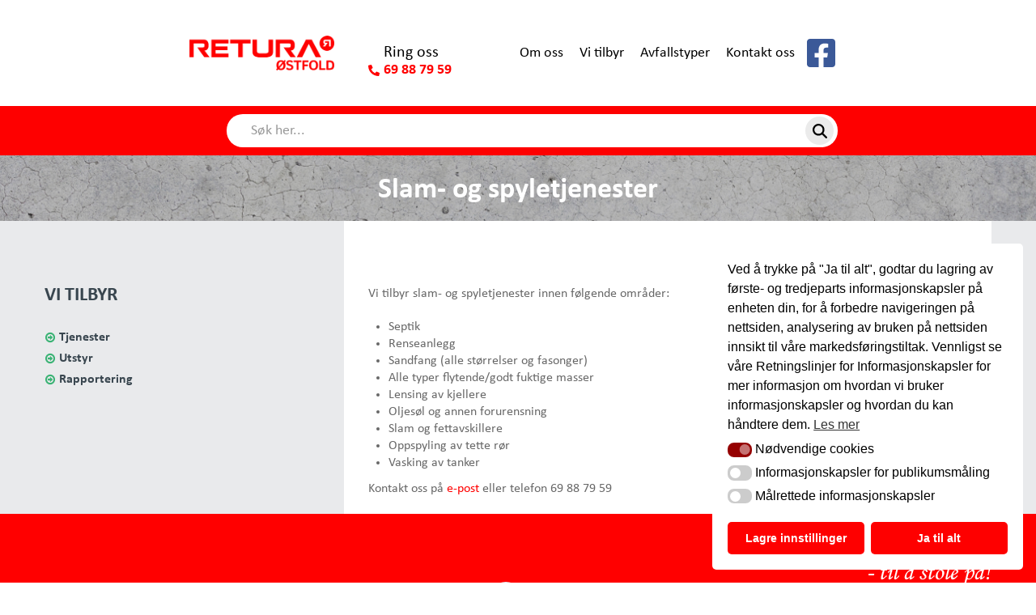

--- FILE ---
content_type: text/html; charset=UTF-8
request_url: https://returaostfold.no/vi-tilbyr/tjenester/slam-og-spyletjenester/
body_size: 12416
content:
<!DOCTYPE html>
<!--[if lt IE 7 ]><html class="ie ie6" lang="nb-NO"> <![endif]-->
<!--[if IE 7 ]><html class="ie ie7" lang="nb-NO"> <![endif]-->
<!--[if IE 8 ]><html class="ie ie8" lang="nb-NO"> <![endif]-->
<!--[if IE 9 ]><html class="ie ie9" lang="nb-NO"> <![endif]-->
<!--[if (gt IE 9)|!(IE)]><!--><html lang="nb-NO"> <!--<![endif]-->
<head>
            <script>
            window.dataLayer = window.dataLayer || [];
            function gtag(){dataLayer.push(arguments);}

            let consentStatusAudience = ( rbuc_getCookie('cookieconsent_status_audience') == 'allow' ) ? 'granted' : 'denied';
            let consentStatusTarget   = ( rbuc_getCookie('cookieconsent_status_targeted') == 'allow' ) ? 'grant' : 'revoke';

            // console.log('consentStatusAudience', consentStatusAudience);
            // console.log('consentStatusTarget', consentStatusTarget);

            setGoogleConsent(consentStatusAudience, 'default');
            setFacebookConsent(consentStatusTarget);

            function rbuc_getCookie(name) {
                const value = `; ${document.cookie}`;
                const parts = value.split(`; ${name}=`);
                if (parts.length === 2) return parts.pop().split(';').shift();
            }

            function setGoogleConsent(consentStatus, action) {
                gtag("consent", action, {
                    ad_storage: consentStatus,
                    analytics_storage: consentStatus,
                    ad_user_data: consentStatus,
                    ad_personalization: consentStatus,
                    functionality_storage: consentStatus,
                    personalization_storage: consentStatus,
                    security_storage: consentStatus,
                    wait_for_update: 500
                });
            }

            function setFacebookConsent(consentStatus) {
                if (typeof fbq == "undefined") { 
                    return;
                }
                fbq('consent', consentStatus);
            }

            function enableAllCookie() {
                setGoogleConsent('granted', 'update');
                setFacebookConsent('grant');
            }

        </script>
    <!-- Global site tag (gtag.js) - Google Analytics -->
    <script async src="https://www.googletagmanager.com/gtag/js?id=UA-63223062-1"></script>
    <script>
      window.dataLayer = window.dataLayer || [];
      function gtag(){dataLayer.push(arguments);}
      gtag('js', new Date());

      gtag('config', 'UA-63223062-1');
    </script>    
	<title>Slam- og spyletjenester  |  Retura Østfold</title>
	<meta name="description" content=" &raquo; Slam- og spyletjenester | – Til å stole på" />
	<meta charset="UTF-8" />
	<meta name="viewport" content="width=device-width, initial-scale=1.0">
	<meta name="format-detection" content="telephone=no">
    <meta http-equiv="X-UA-Compatible" content="IE=edge;" />
	<link rel="profile" href="//gmpg.org/xfn/11" />
		<link rel="icon" href="https://returaostfold.no/wp-content/uploads/2018/03/favicon.jpg" type="image/x-icon" />
		<link rel="pingback" href="" />
	<link rel="alternate" type="application/rss+xml" title="Retura Østfold" href="https://returaostfold.no/feed/" />
	<link rel="alternate" type="application/atom+xml" title="Retura Østfold" href="https://returaostfold.no/feed/atom/" />
    <link rel="preload" href="https://returaostfold.no/wp-content/themes/theme52293/css/calibri-font.css" as="style">
    <link rel="stylesheet" href="https://returaostfold.no/wp-content/themes/theme52293/css/calibri-font.css" media="none" onload="if(media!='all')media='all'">
	<link rel="stylesheet" type="text/css" media="all" href="https://returaostfold.no/wp-content/themes/theme52293/bootstrap/css/bootstrap.css" />
	<link rel="stylesheet" type="text/css" media="all" href="https://returaostfold.no/wp-content/themes/theme52293/bootstrap/css/responsive.css" />
	<link rel="stylesheet" type="text/css" media="all" href="https://returaostfold.no/wp-content/themes/CherryFramework/css/camera.css" />
	<link rel="stylesheet" type="text/css" media="all" href="https://returaostfold.no/wp-content/themes/theme52293/style.css" />
    	<meta name='robots' content='max-image-preview:large' />
	<style>img:is([sizes="auto" i], [sizes^="auto," i]) { contain-intrinsic-size: 3000px 1500px }</style>
	<link rel='dns-prefetch' href='//maps.googleapis.com' />
<link rel='dns-prefetch' href='//netdna.bootstrapcdn.com' />
<link rel='dns-prefetch' href='//fonts.googleapis.com' />
<link rel="alternate" type="application/rss+xml" title="Retura Østfold &raquo; strøm" href="https://returaostfold.no/feed/" />
<script type="text/javascript">
/* <![CDATA[ */
window._wpemojiSettings = {"baseUrl":"https:\/\/s.w.org\/images\/core\/emoji\/15.0.3\/72x72\/","ext":".png","svgUrl":"https:\/\/s.w.org\/images\/core\/emoji\/15.0.3\/svg\/","svgExt":".svg","source":{"concatemoji":"https:\/\/returaostfold.no\/wp-includes\/js\/wp-emoji-release.min.js?ver=6.7.1"}};
/*! This file is auto-generated */
!function(i,n){var o,s,e;function c(e){try{var t={supportTests:e,timestamp:(new Date).valueOf()};sessionStorage.setItem(o,JSON.stringify(t))}catch(e){}}function p(e,t,n){e.clearRect(0,0,e.canvas.width,e.canvas.height),e.fillText(t,0,0);var t=new Uint32Array(e.getImageData(0,0,e.canvas.width,e.canvas.height).data),r=(e.clearRect(0,0,e.canvas.width,e.canvas.height),e.fillText(n,0,0),new Uint32Array(e.getImageData(0,0,e.canvas.width,e.canvas.height).data));return t.every(function(e,t){return e===r[t]})}function u(e,t,n){switch(t){case"flag":return n(e,"\ud83c\udff3\ufe0f\u200d\u26a7\ufe0f","\ud83c\udff3\ufe0f\u200b\u26a7\ufe0f")?!1:!n(e,"\ud83c\uddfa\ud83c\uddf3","\ud83c\uddfa\u200b\ud83c\uddf3")&&!n(e,"\ud83c\udff4\udb40\udc67\udb40\udc62\udb40\udc65\udb40\udc6e\udb40\udc67\udb40\udc7f","\ud83c\udff4\u200b\udb40\udc67\u200b\udb40\udc62\u200b\udb40\udc65\u200b\udb40\udc6e\u200b\udb40\udc67\u200b\udb40\udc7f");case"emoji":return!n(e,"\ud83d\udc26\u200d\u2b1b","\ud83d\udc26\u200b\u2b1b")}return!1}function f(e,t,n){var r="undefined"!=typeof WorkerGlobalScope&&self instanceof WorkerGlobalScope?new OffscreenCanvas(300,150):i.createElement("canvas"),a=r.getContext("2d",{willReadFrequently:!0}),o=(a.textBaseline="top",a.font="600 32px Arial",{});return e.forEach(function(e){o[e]=t(a,e,n)}),o}function t(e){var t=i.createElement("script");t.src=e,t.defer=!0,i.head.appendChild(t)}"undefined"!=typeof Promise&&(o="wpEmojiSettingsSupports",s=["flag","emoji"],n.supports={everything:!0,everythingExceptFlag:!0},e=new Promise(function(e){i.addEventListener("DOMContentLoaded",e,{once:!0})}),new Promise(function(t){var n=function(){try{var e=JSON.parse(sessionStorage.getItem(o));if("object"==typeof e&&"number"==typeof e.timestamp&&(new Date).valueOf()<e.timestamp+604800&&"object"==typeof e.supportTests)return e.supportTests}catch(e){}return null}();if(!n){if("undefined"!=typeof Worker&&"undefined"!=typeof OffscreenCanvas&&"undefined"!=typeof URL&&URL.createObjectURL&&"undefined"!=typeof Blob)try{var e="postMessage("+f.toString()+"("+[JSON.stringify(s),u.toString(),p.toString()].join(",")+"));",r=new Blob([e],{type:"text/javascript"}),a=new Worker(URL.createObjectURL(r),{name:"wpTestEmojiSupports"});return void(a.onmessage=function(e){c(n=e.data),a.terminate(),t(n)})}catch(e){}c(n=f(s,u,p))}t(n)}).then(function(e){for(var t in e)n.supports[t]=e[t],n.supports.everything=n.supports.everything&&n.supports[t],"flag"!==t&&(n.supports.everythingExceptFlag=n.supports.everythingExceptFlag&&n.supports[t]);n.supports.everythingExceptFlag=n.supports.everythingExceptFlag&&!n.supports.flag,n.DOMReady=!1,n.readyCallback=function(){n.DOMReady=!0}}).then(function(){return e}).then(function(){var e;n.supports.everything||(n.readyCallback(),(e=n.source||{}).concatemoji?t(e.concatemoji):e.wpemoji&&e.twemoji&&(t(e.twemoji),t(e.wpemoji)))}))}((window,document),window._wpemojiSettings);
/* ]]> */
</script>
<link rel='stylesheet' id='flexslider-css' href='https://returaostfold.no/wp-content/plugins/cherry-plugin/lib/js/FlexSlider/flexslider.css?ver=2.2.0' type='text/css' media='all' />
<link rel='stylesheet' id='owl-carousel-css' href='https://returaostfold.no/wp-content/plugins/cherry-plugin/lib/js/owl-carousel/owl.carousel.css?ver=1.24' type='text/css' media='all' />
<link rel='stylesheet' id='owl-theme-css' href='https://returaostfold.no/wp-content/plugins/cherry-plugin/lib/js/owl-carousel/owl.theme.css?ver=1.24' type='text/css' media='all' />
<link rel='stylesheet' id='font-awesome-css' href='//netdna.bootstrapcdn.com/font-awesome/3.2.1/css/font-awesome.css?ver=3.2.1' type='text/css' media='all' />
<link rel='stylesheet' id='cherry-plugin-css' href='https://returaostfold.no/wp-content/plugins/cherry-plugin/includes/css/cherry-plugin.css?ver=1.2.8.1' type='text/css' media='all' />
<style id='wp-emoji-styles-inline-css' type='text/css'>

	img.wp-smiley, img.emoji {
		display: inline !important;
		border: none !important;
		box-shadow: none !important;
		height: 1em !important;
		width: 1em !important;
		margin: 0 0.07em !important;
		vertical-align: -0.1em !important;
		background: none !important;
		padding: 0 !important;
	}
</style>
<link rel='stylesheet' id='wp-block-library-css' href='https://returaostfold.no/wp-includes/css/dist/block-library/style.min.css?ver=6.7.1' type='text/css' media='all' />
<style id='classic-theme-styles-inline-css' type='text/css'>
/*! This file is auto-generated */
.wp-block-button__link{color:#fff;background-color:#32373c;border-radius:9999px;box-shadow:none;text-decoration:none;padding:calc(.667em + 2px) calc(1.333em + 2px);font-size:1.125em}.wp-block-file__button{background:#32373c;color:#fff;text-decoration:none}
</style>
<style id='global-styles-inline-css' type='text/css'>
:root{--wp--preset--aspect-ratio--square: 1;--wp--preset--aspect-ratio--4-3: 4/3;--wp--preset--aspect-ratio--3-4: 3/4;--wp--preset--aspect-ratio--3-2: 3/2;--wp--preset--aspect-ratio--2-3: 2/3;--wp--preset--aspect-ratio--16-9: 16/9;--wp--preset--aspect-ratio--9-16: 9/16;--wp--preset--color--black: #000000;--wp--preset--color--cyan-bluish-gray: #abb8c3;--wp--preset--color--white: #ffffff;--wp--preset--color--pale-pink: #f78da7;--wp--preset--color--vivid-red: #cf2e2e;--wp--preset--color--luminous-vivid-orange: #ff6900;--wp--preset--color--luminous-vivid-amber: #fcb900;--wp--preset--color--light-green-cyan: #7bdcb5;--wp--preset--color--vivid-green-cyan: #00d084;--wp--preset--color--pale-cyan-blue: #8ed1fc;--wp--preset--color--vivid-cyan-blue: #0693e3;--wp--preset--color--vivid-purple: #9b51e0;--wp--preset--gradient--vivid-cyan-blue-to-vivid-purple: linear-gradient(135deg,rgba(6,147,227,1) 0%,rgb(155,81,224) 100%);--wp--preset--gradient--light-green-cyan-to-vivid-green-cyan: linear-gradient(135deg,rgb(122,220,180) 0%,rgb(0,208,130) 100%);--wp--preset--gradient--luminous-vivid-amber-to-luminous-vivid-orange: linear-gradient(135deg,rgba(252,185,0,1) 0%,rgba(255,105,0,1) 100%);--wp--preset--gradient--luminous-vivid-orange-to-vivid-red: linear-gradient(135deg,rgba(255,105,0,1) 0%,rgb(207,46,46) 100%);--wp--preset--gradient--very-light-gray-to-cyan-bluish-gray: linear-gradient(135deg,rgb(238,238,238) 0%,rgb(169,184,195) 100%);--wp--preset--gradient--cool-to-warm-spectrum: linear-gradient(135deg,rgb(74,234,220) 0%,rgb(151,120,209) 20%,rgb(207,42,186) 40%,rgb(238,44,130) 60%,rgb(251,105,98) 80%,rgb(254,248,76) 100%);--wp--preset--gradient--blush-light-purple: linear-gradient(135deg,rgb(255,206,236) 0%,rgb(152,150,240) 100%);--wp--preset--gradient--blush-bordeaux: linear-gradient(135deg,rgb(254,205,165) 0%,rgb(254,45,45) 50%,rgb(107,0,62) 100%);--wp--preset--gradient--luminous-dusk: linear-gradient(135deg,rgb(255,203,112) 0%,rgb(199,81,192) 50%,rgb(65,88,208) 100%);--wp--preset--gradient--pale-ocean: linear-gradient(135deg,rgb(255,245,203) 0%,rgb(182,227,212) 50%,rgb(51,167,181) 100%);--wp--preset--gradient--electric-grass: linear-gradient(135deg,rgb(202,248,128) 0%,rgb(113,206,126) 100%);--wp--preset--gradient--midnight: linear-gradient(135deg,rgb(2,3,129) 0%,rgb(40,116,252) 100%);--wp--preset--font-size--small: 13px;--wp--preset--font-size--medium: 20px;--wp--preset--font-size--large: 36px;--wp--preset--font-size--x-large: 42px;--wp--preset--font-family--inter: "Inter", sans-serif;--wp--preset--font-family--cardo: Cardo;--wp--preset--spacing--20: 0.44rem;--wp--preset--spacing--30: 0.67rem;--wp--preset--spacing--40: 1rem;--wp--preset--spacing--50: 1.5rem;--wp--preset--spacing--60: 2.25rem;--wp--preset--spacing--70: 3.38rem;--wp--preset--spacing--80: 5.06rem;--wp--preset--shadow--natural: 6px 6px 9px rgba(0, 0, 0, 0.2);--wp--preset--shadow--deep: 12px 12px 50px rgba(0, 0, 0, 0.4);--wp--preset--shadow--sharp: 6px 6px 0px rgba(0, 0, 0, 0.2);--wp--preset--shadow--outlined: 6px 6px 0px -3px rgba(255, 255, 255, 1), 6px 6px rgba(0, 0, 0, 1);--wp--preset--shadow--crisp: 6px 6px 0px rgba(0, 0, 0, 1);}:where(.is-layout-flex){gap: 0.5em;}:where(.is-layout-grid){gap: 0.5em;}body .is-layout-flex{display: flex;}.is-layout-flex{flex-wrap: wrap;align-items: center;}.is-layout-flex > :is(*, div){margin: 0;}body .is-layout-grid{display: grid;}.is-layout-grid > :is(*, div){margin: 0;}:where(.wp-block-columns.is-layout-flex){gap: 2em;}:where(.wp-block-columns.is-layout-grid){gap: 2em;}:where(.wp-block-post-template.is-layout-flex){gap: 1.25em;}:where(.wp-block-post-template.is-layout-grid){gap: 1.25em;}.has-black-color{color: var(--wp--preset--color--black) !important;}.has-cyan-bluish-gray-color{color: var(--wp--preset--color--cyan-bluish-gray) !important;}.has-white-color{color: var(--wp--preset--color--white) !important;}.has-pale-pink-color{color: var(--wp--preset--color--pale-pink) !important;}.has-vivid-red-color{color: var(--wp--preset--color--vivid-red) !important;}.has-luminous-vivid-orange-color{color: var(--wp--preset--color--luminous-vivid-orange) !important;}.has-luminous-vivid-amber-color{color: var(--wp--preset--color--luminous-vivid-amber) !important;}.has-light-green-cyan-color{color: var(--wp--preset--color--light-green-cyan) !important;}.has-vivid-green-cyan-color{color: var(--wp--preset--color--vivid-green-cyan) !important;}.has-pale-cyan-blue-color{color: var(--wp--preset--color--pale-cyan-blue) !important;}.has-vivid-cyan-blue-color{color: var(--wp--preset--color--vivid-cyan-blue) !important;}.has-vivid-purple-color{color: var(--wp--preset--color--vivid-purple) !important;}.has-black-background-color{background-color: var(--wp--preset--color--black) !important;}.has-cyan-bluish-gray-background-color{background-color: var(--wp--preset--color--cyan-bluish-gray) !important;}.has-white-background-color{background-color: var(--wp--preset--color--white) !important;}.has-pale-pink-background-color{background-color: var(--wp--preset--color--pale-pink) !important;}.has-vivid-red-background-color{background-color: var(--wp--preset--color--vivid-red) !important;}.has-luminous-vivid-orange-background-color{background-color: var(--wp--preset--color--luminous-vivid-orange) !important;}.has-luminous-vivid-amber-background-color{background-color: var(--wp--preset--color--luminous-vivid-amber) !important;}.has-light-green-cyan-background-color{background-color: var(--wp--preset--color--light-green-cyan) !important;}.has-vivid-green-cyan-background-color{background-color: var(--wp--preset--color--vivid-green-cyan) !important;}.has-pale-cyan-blue-background-color{background-color: var(--wp--preset--color--pale-cyan-blue) !important;}.has-vivid-cyan-blue-background-color{background-color: var(--wp--preset--color--vivid-cyan-blue) !important;}.has-vivid-purple-background-color{background-color: var(--wp--preset--color--vivid-purple) !important;}.has-black-border-color{border-color: var(--wp--preset--color--black) !important;}.has-cyan-bluish-gray-border-color{border-color: var(--wp--preset--color--cyan-bluish-gray) !important;}.has-white-border-color{border-color: var(--wp--preset--color--white) !important;}.has-pale-pink-border-color{border-color: var(--wp--preset--color--pale-pink) !important;}.has-vivid-red-border-color{border-color: var(--wp--preset--color--vivid-red) !important;}.has-luminous-vivid-orange-border-color{border-color: var(--wp--preset--color--luminous-vivid-orange) !important;}.has-luminous-vivid-amber-border-color{border-color: var(--wp--preset--color--luminous-vivid-amber) !important;}.has-light-green-cyan-border-color{border-color: var(--wp--preset--color--light-green-cyan) !important;}.has-vivid-green-cyan-border-color{border-color: var(--wp--preset--color--vivid-green-cyan) !important;}.has-pale-cyan-blue-border-color{border-color: var(--wp--preset--color--pale-cyan-blue) !important;}.has-vivid-cyan-blue-border-color{border-color: var(--wp--preset--color--vivid-cyan-blue) !important;}.has-vivid-purple-border-color{border-color: var(--wp--preset--color--vivid-purple) !important;}.has-vivid-cyan-blue-to-vivid-purple-gradient-background{background: var(--wp--preset--gradient--vivid-cyan-blue-to-vivid-purple) !important;}.has-light-green-cyan-to-vivid-green-cyan-gradient-background{background: var(--wp--preset--gradient--light-green-cyan-to-vivid-green-cyan) !important;}.has-luminous-vivid-amber-to-luminous-vivid-orange-gradient-background{background: var(--wp--preset--gradient--luminous-vivid-amber-to-luminous-vivid-orange) !important;}.has-luminous-vivid-orange-to-vivid-red-gradient-background{background: var(--wp--preset--gradient--luminous-vivid-orange-to-vivid-red) !important;}.has-very-light-gray-to-cyan-bluish-gray-gradient-background{background: var(--wp--preset--gradient--very-light-gray-to-cyan-bluish-gray) !important;}.has-cool-to-warm-spectrum-gradient-background{background: var(--wp--preset--gradient--cool-to-warm-spectrum) !important;}.has-blush-light-purple-gradient-background{background: var(--wp--preset--gradient--blush-light-purple) !important;}.has-blush-bordeaux-gradient-background{background: var(--wp--preset--gradient--blush-bordeaux) !important;}.has-luminous-dusk-gradient-background{background: var(--wp--preset--gradient--luminous-dusk) !important;}.has-pale-ocean-gradient-background{background: var(--wp--preset--gradient--pale-ocean) !important;}.has-electric-grass-gradient-background{background: var(--wp--preset--gradient--electric-grass) !important;}.has-midnight-gradient-background{background: var(--wp--preset--gradient--midnight) !important;}.has-small-font-size{font-size: var(--wp--preset--font-size--small) !important;}.has-medium-font-size{font-size: var(--wp--preset--font-size--medium) !important;}.has-large-font-size{font-size: var(--wp--preset--font-size--large) !important;}.has-x-large-font-size{font-size: var(--wp--preset--font-size--x-large) !important;}
:where(.wp-block-post-template.is-layout-flex){gap: 1.25em;}:where(.wp-block-post-template.is-layout-grid){gap: 1.25em;}
:where(.wp-block-columns.is-layout-flex){gap: 2em;}:where(.wp-block-columns.is-layout-grid){gap: 2em;}
:root :where(.wp-block-pullquote){font-size: 1.5em;line-height: 1.6;}
</style>
<link rel='stylesheet' id='contact-form-7-css' href='https://returaostfold.no/wp-content/plugins/contact-form-7/includes/css/styles.css?ver=6.0.3' type='text/css' media='all' />
<link rel='stylesheet' id='rb_uc_consent-styles-css' href='https://returaostfold.no/wp-content/plugins/risingbear-user-consent//assets/css/consent-styles.css?ver=6.7.1' type='text/css' media='all' />
<link rel='stylesheet' id='woocommerce-layout-css' href='https://returaostfold.no/wp-content/plugins/woocommerce/assets/css/woocommerce-layout.css?ver=9.6.3' type='text/css' media='all' />
<link rel='stylesheet' id='woocommerce-smallscreen-css' href='https://returaostfold.no/wp-content/plugins/woocommerce/assets/css/woocommerce-smallscreen.css?ver=9.6.3' type='text/css' media='only screen and (max-width: 768px)' />
<link rel='stylesheet' id='woocommerce-general-css' href='https://returaostfold.no/wp-content/plugins/woocommerce/assets/css/woocommerce.css?ver=9.6.3' type='text/css' media='all' />
<style id='woocommerce-inline-inline-css' type='text/css'>
.woocommerce form .form-row .required { visibility: visible; }
</style>
<link rel='stylesheet' id='nsc_bar_nice-cookie-consent-css' href='https://returaostfold.no/wp-content/plugins/beautiful-and-responsive-cookie-consent/public/cookieNSCconsent.min.css?ver=4.5.1' type='text/css' media='all' />
<link rel='stylesheet' id='brands-styles-css' href='https://returaostfold.no/wp-content/plugins/woocommerce/assets/css/brands.css?ver=9.6.3' type='text/css' media='all' />
<link rel='stylesheet' id='shop-style-css' href='https://returaostfold.no/wp-content/themes/theme52293/css/CheckoutStyle.css?ver=6.7.1' type='text/css' media='all' />
<link rel='stylesheet' id='new-style-script-css' href='https://returaostfold.no/wp-content/themes/theme52293/css/changesStyle.css?ver=6.7.1' type='text/css' media='all' />
<link rel='stylesheet' id='returaostfold-custom-style-css' href='https://returaostfold.no/wp-content/themes/theme52293/returaostfold-style.css?ver=6.7.1' type='text/css' media='all' />
<link rel='stylesheet' id='theme52293-css' href='https://returaostfold.no/wp-content/themes/theme52293/main-style.css' type='text/css' media='all' />
<link rel='stylesheet' id='magnific-popup-css' href='https://returaostfold.no/wp-content/themes/CherryFramework/css/magnific-popup.css?ver=0.9.3' type='text/css' media='all' />
<link rel='stylesheet' id='options_typography_Istok+Web-css' href='//fonts.googleapis.com/css?family=Istok+Web&#038;subset=latin' type='text/css' media='all' />
<link rel='stylesheet' id='mpce-theme-css' href='https://returaostfold.no/wp-content/plugins/motopress-content-editor/includes/css/theme.css?ver=1.5.8' type='text/css' media='all' />
<link rel='stylesheet' id='mpce-bootstrap-grid-css' href='https://returaostfold.no/wp-content/plugins/motopress-content-editor/bootstrap/bootstrap-grid.min.css?ver=1.5.8' type='text/css' media='all' />
<script type="text/javascript" src="https://returaostfold.no/wp-includes/js/jquery/jquery.min.js?ver=3.7.1" id="jquery-core-js"></script>
<script type="text/javascript" src="https://returaostfold.no/wp-includes/js/jquery/jquery-migrate.min.js?ver=3.4.1" id="jquery-migrate-js"></script>
<script type="text/javascript" src="https://returaostfold.no/wp-content/plugins/cherry-plugin/lib/js/jquery.easing.1.3.js?ver=1.3" id="easing-js"></script>
<script type="text/javascript" src="https://returaostfold.no/wp-content/plugins/cherry-plugin/lib/js/elasti-carousel/jquery.elastislide.js?ver=1.2.8.1" id="elastislide-js"></script>
<script type="text/javascript" src="//maps.googleapis.com/maps/api/js?v=3.exp&amp;ver=6.7.1" id="googlemapapis-js"></script>
<script type="text/javascript" src="https://returaostfold.no/wp-content/plugins/woocommerce/assets/js/jquery-blockui/jquery.blockUI.min.js?ver=2.7.0-wc.9.6.3" id="jquery-blockui-js" defer="defer" data-wp-strategy="defer"></script>
<script type="text/javascript" src="https://returaostfold.no/wp-content/plugins/woocommerce/assets/js/js-cookie/js.cookie.min.js?ver=2.1.4-wc.9.6.3" id="js-cookie-js" defer="defer" data-wp-strategy="defer"></script>
<script type="text/javascript" id="woocommerce-js-extra">
/* <![CDATA[ */
var woocommerce_params = {"ajax_url":"\/wp-admin\/admin-ajax.php","wc_ajax_url":"\/?wc-ajax=%%endpoint%%"};
/* ]]> */
</script>
<script type="text/javascript" src="https://returaostfold.no/wp-content/plugins/woocommerce/assets/js/frontend/woocommerce.min.js?ver=9.6.3" id="woocommerce-js" defer="defer" data-wp-strategy="defer"></script>
<script type="text/javascript" src="https://returaostfold.no/wp-content/themes/CherryFramework/js/jquery-migrate-1.2.1.min.js?ver=1.2.1" id="migrate-js"></script>
<script type="text/javascript" src="https://returaostfold.no/wp-includes/js/swfobject.js?ver=2.2-20120417" id="swfobject-js"></script>
<script type="text/javascript" src="https://returaostfold.no/wp-content/themes/CherryFramework/js/modernizr.js?ver=2.0.6" id="modernizr-js"></script>
<script type="text/javascript" src="https://returaostfold.no/wp-content/themes/CherryFramework/js/jflickrfeed.js?ver=1.0" id="jflickrfeed-js"></script>
<script type="text/javascript" src="https://returaostfold.no/wp-content/themes/CherryFramework/js/custom.js?ver=1.0" id="custom-js"></script>
<script type="text/javascript" src="https://returaostfold.no/wp-content/themes/CherryFramework/bootstrap/js/bootstrap.min.js?ver=2.3.0" id="bootstrap-js"></script>
<script></script><link rel="https://api.w.org/" href="https://returaostfold.no/wp-json/" /><link rel="alternate" title="JSON" type="application/json" href="https://returaostfold.no/wp-json/wp/v2/pages/2206" /><link rel="canonical" href="https://returaostfold.no/vi-tilbyr/tjenester/slam-og-spyletjenester/" />
<link rel='shortlink' href='https://returaostfold.no/?p=2206' />
<link rel="alternate" title="oEmbed (JSON)" type="application/json+oembed" href="https://returaostfold.no/wp-json/oembed/1.0/embed?url=https%3A%2F%2Freturaostfold.no%2Fvi-tilbyr%2Ftjenester%2Fslam-og-spyletjenester%2F" />
<link rel="alternate" title="oEmbed (XML)" type="text/xml+oembed" href="https://returaostfold.no/wp-json/oembed/1.0/embed?url=https%3A%2F%2Freturaostfold.no%2Fvi-tilbyr%2Ftjenester%2Fslam-og-spyletjenester%2F&#038;format=xml" />
<script type="text/javascript">
(function(url){
	if(/(?:Chrome\/26\.0\.1410\.63 Safari\/537\.31|WordfenceTestMonBot)/.test(navigator.userAgent)){ return; }
	var addEvent = function(evt, handler) {
		if (window.addEventListener) {
			document.addEventListener(evt, handler, false);
		} else if (window.attachEvent) {
			document.attachEvent('on' + evt, handler);
		}
	};
	var removeEvent = function(evt, handler) {
		if (window.removeEventListener) {
			document.removeEventListener(evt, handler, false);
		} else if (window.detachEvent) {
			document.detachEvent('on' + evt, handler);
		}
	};
	var evts = 'contextmenu dblclick drag dragend dragenter dragleave dragover dragstart drop keydown keypress keyup mousedown mousemove mouseout mouseover mouseup mousewheel scroll'.split(' ');
	var logHuman = function() {
		if (window.wfLogHumanRan) { return; }
		window.wfLogHumanRan = true;
		var wfscr = document.createElement('script');
		wfscr.type = 'text/javascript';
		wfscr.async = true;
		wfscr.src = url + '&r=' + Math.random();
		(document.getElementsByTagName('head')[0]||document.getElementsByTagName('body')[0]).appendChild(wfscr);
		for (var i = 0; i < evts.length; i++) {
			removeEvent(evts[i], logHuman);
		}
	};
	for (var i = 0; i < evts.length; i++) {
		addEvent(evts[i], logHuman);
	}
})('//returaostfold.no/?wordfence_lh=1&hid=22C96CCFC4E2E94E7F637FF6BE144D97');
</script><script>
 var system_folder = 'https://returaostfold.no/wp-content/themes/CherryFramework/admin/data_management/',
	 CHILD_URL ='https://returaostfold.no/wp-content/themes/theme52293',
	 PARENT_URL = 'https://returaostfold.no/wp-content/themes/CherryFramework', 
	 CURRENT_THEME = 'theme52293'</script>
<style type='text/css'>
body { background-image:url(https://returaostfold.no/wp-content/themes/theme52293/images/main-bg.png); background-repeat:repeat; background-position:top center; background-attachment:scroll; }
.header { background-color:#ffffff }

</style>	<noscript><style>.woocommerce-product-gallery{ opacity: 1 !important; }</style></noscript>
	
<style type='text/css'>
h1 { font: bold 36px/36px Istok Web;  color:#39464f; }
h2 { font: bold 24px/24px Istok Web;  color:#39464f; }
h3 { font: bold 24px/24px Istok Web;  color:#39464f; }
h4 { font: bold 24px/20px Istok Web;  color:#39464f; }
h5 { font: bold 14px/21px Arial, Helvetica, sans-serif;  color:#ff0000; }
h6 { font: normal 12px/18px Arial, Helvetica, sans-serif;  color:#333333; }
body { font-weight: normal;}
.logo_h__txt, .logo_link { font: bold 50px/40px Istok Web;  color:#3bb375; }
.sf-menu > li > a { font: bold 12px/18px Istok Web;  color:#39464f; }
.nav.footer-nav a { font: bold 14px/18px Istok Web;  color:#ffffff; }
</style>
<meta name="generator" content="Powered by WPBakery Page Builder - drag and drop page builder for WordPress."/>
<style class='wp-fonts-local' type='text/css'>
@font-face{font-family:Inter;font-style:normal;font-weight:300 900;font-display:fallback;src:url('https://returaostfold.no/wp-content/plugins/woocommerce/assets/fonts/Inter-VariableFont_slnt,wght.woff2') format('woff2');font-stretch:normal;}
@font-face{font-family:Cardo;font-style:normal;font-weight:400;font-display:fallback;src:url('https://returaostfold.no/wp-content/plugins/woocommerce/assets/fonts/cardo_normal_400.woff2') format('woff2');}
</style>
<noscript><style> .wpb_animate_when_almost_visible { opacity: 1; }</style></noscript>	
	<script type="text/javascript">
		jQuery(document).ready(function(){
			if(!device.mobile() && !device.tablet()){
				jQuery('.header .nav__primary').tmStickUp({
					correctionSelector: jQuery('#wpadminbar')
				,	listenSelector: jQuery('.listenSelector')
				,	active: true				,	pseudo: true				});
			}
		})
	</script>
	

</head>

<style type="text/css">
    .search-container {
        display: none;
    }
</style>


<body class="page-template-default page page-id-2206 page-child parent-pageid-2174 CHCLS theme-CherryFramework woocommerce-no-js wpb-js-composer js-comp-ver-7.0 vc_responsive">
    	<div id="motopress-main" class="main-holder">
		<!--Begin #motopress-main-->
		<header id="header">
            <div class="container-menu-fluid">
                <div class="row-menu justify-content-center">
                    <div class="col-logo d-flex align-items-center">
                        <a href="https://returaostfold.no/"><img src="https://returaostfold.no/wp-content/uploads/2018/03/retura-logo.png" alt="Retura Østfold" title="– Til å stole på"></a>
                    </div>
                                                            <div class="col-phone d-flex align-items-center">
                                                <a href="tel:69887959" class="d-flex justify-content-end align-items-center">
                            <div class="menu-phone-block">
                                <i class="menu-phone-mobile"></i>
                                <p>Ring oss</p>
                                <div class="menu-phone-tel d-flex align-items-center">69 88 79 59</div>
                            </div> 
                        </a>
                    </div>
                                        <div class="d-flex align-items-center flex-column justify-content-center mobile-button-block">
                        <div id="mobile-button"><span></span><span></span><span></span><span></span></div>
                        <span>MENY</span>
                    </div>
                    
                    <div id="menu-container" class="col-menu flex-wrap align-items-center">
                          <div id="navbar" class="menu-header-menu-container"><ul id="nav-menu-walker" class="nav-menu d-flex flex-wrap"><li id="menu-item-5204" class="menu-item menu-item-type-post_type menu-item-object-page menu-item-has-children menu-item-5204"><a href="https://returaostfold.no/om-oss/">Om oss</a>
<ul class="sub-menu">
	<li id="menu-item-5213" class="menu-item menu-item-type-post_type menu-item-object-page menu-item-5213"><a href="https://returaostfold.no/om-oss/salgs-og-leveringsbetingelser-2/">Salgs- og leveringsbetingelser</a></li>
	<li id="menu-item-5206" class="menu-item menu-item-type-post_type menu-item-object-page menu-item-5206"><a href="https://returaostfold.no/om-oss/om-oss/">Historie</a></li>
	<li id="menu-item-5207" class="menu-item menu-item-type-post_type menu-item-object-page menu-item-5207"><a href="https://returaostfold.no/om-oss/iso-sertifisering/">ISO – sertifisering</a></li>
	<li id="menu-item-5209" class="menu-item menu-item-type-post_type menu-item-object-page menu-item-5209"><a href="https://returaostfold.no/om-oss/det-gronne-skiftet/">Det grønne skiftet!</a></li>
	<li id="menu-item-5210" class="menu-item menu-item-type-post_type menu-item-object-page menu-item-5210"><a href="https://returaostfold.no/om-oss/fns-mal/">FNs bærekraftsmål</a></li>
	<li id="menu-item-5205" class="menu-item menu-item-type-post_type menu-item-object-page menu-item-5205"><a href="https://returaostfold.no/om-oss/apningstider/">Åpningstider</a></li>
</ul>
</li>
<li id="menu-item-2176" class="menu-item menu-item-type-post_type menu-item-object-page current-page-ancestor menu-item-has-children menu-item-2176"><a href="https://returaostfold.no/vi-tilbyr/">Vi tilbyr</a>
<ul class="sub-menu">
	<li id="menu-item-3116" class="menu-item menu-item-type-post_type menu-item-object-product menu-item-3116"><a href="https://returaostfold.no/product/container-10-m%c2%b3/">Leie container (Privatpersoner)</a></li>
	<li id="menu-item-2249" class="menu-item menu-item-type-post_type menu-item-object-page menu-item-2249"><a href="https://returaostfold.no/vi-tilbyr/rapportering/">Rapportering</a></li>
	<li id="menu-item-4230" class="menu-item menu-item-type-post_type menu-item-object-product menu-item-4230"><a href="https://returaostfold.no/product/storsekk/">Storsekk</a></li>
	<li id="menu-item-2323" class="menu-item menu-item-type-post_type menu-item-object-page current-page-ancestor menu-item-2323"><a href="https://returaostfold.no/vi-tilbyr/tjenester/">Tjenester</a></li>
	<li id="menu-item-2325" class="menu-item menu-item-type-post_type menu-item-object-page menu-item-2325"><a href="https://returaostfold.no/vi-tilbyr/utstyr/">Utstyr</a></li>
</ul>
</li>
<li id="menu-item-2328" class="menu-item menu-item-type-post_type menu-item-object-page menu-item-2328"><a href="https://returaostfold.no/avfallstyper/">Avfallstyper</a></li>
<li id="menu-item-2038" class="menu-item menu-item-type-post_type menu-item-object-page menu-item-2038"><a href="https://returaostfold.no/kontakt-oss/">Kontakt oss</a></li>
<li id="menu-item-4213" class="facebook-menu-item menu-item menu-item-type-custom menu-item-object-custom menu-item-4213"><a target="_blank" href="https://www.facebook.com/returaostfold">.</a></li>
</ul></div>                    </div>
                    
                </div>
            </div>
            <div class="container-fluid search-container">
                <div class="container">
                    <div class="search-row">
                        <div class="header-search-form">
                            <form role="search" method="get" id="searchform" class="searchform-header" action="https://returaostfold.no/" >
    <div class="searchform-field">
        <input type="text" value="" placeholder="Søk her..." name="s" id="s" />
        <input type="submit" id="searchsubmit" value="" style="background-image:url(https://returaostfold.no/wp-content/themes/theme52293/images/shop/magnifying-glass-solid.svg)" />
    </div>
</form>                        </div>
                    </div>
                </div>
            </div>
        </header>
		<div id="header-empty-space"></div>
        <script type="text/javascript">
            function headerEmptySpace() {
                let header = document.getElementById("header").offsetHeight;
                document.getElementById("header-empty-space").style.height = header + "px";
            }
            headerEmptySpace();
        </script>
<div class="motopress-wrapper content-holder clearfix">
	<div class="container">
		<div class="row">
			<div class="span12" data-motopress-wrapper-file="page.php" data-motopress-wrapper-type="content">
				<div class="row">
					<div class="span12" data-motopress-type="static" data-motopress-static-file="static/static-title.php">
						<section class="title-section with-img">
			<div class="title-img-holder"><img class="title-img" src="https://returaostfold.no/wp-content/themes/theme52293/images/title_bg.jpg"/></div>
		<h1 class="title-header">
					Slam- og spyletjenester	</h1>
	</section><!-- .title-section -->
					</div>
				</div>
				<div class="row">
					<div class="span8 right right" id="content" data-motopress-type="loop" data-motopress-loop-file="loop/loop-page.php">
							<div id="post-2206" class="page post-2206 type-page status-publish hentry">
		<p>Vi tilbyr slam- og spyletjenester innen følgende områder:</p>
<ul>
<li>Septik</li>
<li>Renseanlegg</li>
<li>Sandfang (alle størrelser og fasonger)</li>
<li>Alle typer flytende/godt fuktige masser</li>
<li>Lensing av kjellere</li>
<li>Oljesøl og annen forurensning</li>
<li>Slam og fettavskillere</li>
<li>Oppspyling av tette rør</li>
<li>Vasking av tanker</li>
</ul>
<p>Kontakt oss på <a href="mailto:askim@retura.no">e-post </a>eller telefon 69 88 79 59</p>
		<div class="clear"></div>
		<!--.pagination-->
	</div><!--post-->
					</div>
					<div class="span4 sidebar" id="sidebar" data-motopress-type="static-sidebar"  data-motopress-sidebar-file="sidebar.php">
						

	<div id="sidebar-archives" class="widget">

				
		<h3>
    	VI TILBYR    </h3>

  	
        	<ul>
		  		  	<li class="child-list-item">

					<a class="" href="https://returaostfold.no/vi-tilbyr/tjenester/">
                        Tjenester                    </a>
                    				</li>
		  		  	<li class="child-list-item">

					<a class="" href="https://returaostfold.no/vi-tilbyr/utstyr/">
                        Utstyr                    </a>
                    				</li>
		  		  	<li class="child-list-item">

					<a class="" href="https://returaostfold.no/vi-tilbyr/rapportering/">
                        Rapportering                    </a>
                    				</li>
		  		  </ul>
        
	</div>

					</div>
				</div>
			</div>
		</div>
	</div>
</div>

		<footer class="motopress-wrapper footer">
			<div class="container">
				<div class="row">
					<div class="span12" data-motopress-wrapper-file="wrapper/wrapper-footer.php" data-motopress-wrapper-type="footer" data-motopress-id="6968075774eeb">
						<div class="row fotter-row">
    <div class="fotter-col footer-logo-section" data-motopress-type="dynamic-sidebar" data-motopress-sidebar-id="footer-sidebar">
        <a href="" class="footer-logo-link">
            <img class="footer-logo" src="https://returaostfold.no/wp-content/uploads/2018/03/retura-logo-4.png">           
        </a>
    </div>
    <div class="fotter-col-auto text-center">
        <a class="back-top" href="#top"><span></span></a>
    </div>
    <div class="fotter-col footer-text-widget" data-motopress-type="static" data-motopress-static-file="static/static-footer-text.php">
        <div>
            <img src="https://returaostfold.no/wp-content/uploads/2018/04/tilastolepa.png" alt="til å stole på!">      
                                                        <div class="footer-main-phone">
                <a href="tel:69887959">
                    <i></i>
                    <span>69 88 79 59</span>
                </a>
                </div>
            
                                        <div class="footer-main-email">
                <a href="mailto:askim@retura.no">
                    <i></i>
                    <span>askim@retura.no</span>
                </a>
                </div>
                    </div>
    </div>

<script>
    jQuery(document).ready(function($) {

        $('.footer-logo-link').click( function(e) {
            e.preventDefault();
            var scroll_el = $('body');
        if ($(scroll_el).length != 0) {
            $('html, body').animate({ scrollTop: $(scroll_el).offset().top }, 500);
        }
          return false;
      });

    });

</script>

</div>					</div>
				</div>
			</div>
		</footer>
		<!--End #motopress-main-->
	</div>

	<div id="back-top-wrapper" class="visible-desktop">
		<p id="back-top">
			<a href="#top"><span></span></a>		</p>
	</div>

    
    

	
        
	        <script>
            jQuery(document).ready(function($){
        
                /*
                * GDPR cookies checkbox
                */
        
                /*
                * add html and cookies to the "ch-slider" checkboxes in a cycle
                * added Timeout because in some cases the script did not have time to work
                */
                setTimeout(function(){
                    $(".ch-slider").each(function(index) {
                        $('<label for="' + $(this).attr("id") + '" class="chslider"><span class="chslider__off"></span> <span class="chslider__circle"></span> <span class="chslider__on"></span></label>').insertAfter( $(this) );
        
                        var cookie_name = $(this).attr("name");
                        var el_id = $(this).attr("id");

                        if(cookie_name == 'audience_cookies') {
                            if ( rbuc_getCookie('cookieconsent_status_audience') == 'allow' ) {
                                if (el_id == 'audience_cookies') {
                                    $("#audience_cookies").prop("checked", true);
                                }
                                else {
                                    $("#audience_cookies").prop("checked", false);
                                }
                            }
                            else {
                                $("#audience_cookies").prop("checked", false);
                            }
                        }
                        else if(cookie_name == 'targeted_cookies') {
                            if ( rbuc_getCookie('cookieconsent_status_targeted') == 'allow' ) {
                                if (el_id == 'targeted_cookies') {
                                    $("#targeted_cookies").prop("checked", true);
                                }
                                else {
                                    $("#targeted_cookies").prop("checked", false);
                                }
                            }
                            else {
                                $("#targeted_cookies").prop("checked", false);
                            }
                        }
        
                    })
                }, 400);
        
                /*
                * when the value of the checkbox has been changed, change the cookies
                */
                $('.ch-slider').on('change', function(){
                    let cookie_name = $(this).attr("name");
        
                    if(cookie_name == 'audience_cookies') {
                        // set cookie value
                        if ( $(this).is(":checked") ) {
                            document.cookie = "cookieconsent_status_audience=allow; path=/";
                            document.cookie = "cookieconsent_status=savesettings; path=/";
                            setGoogleConsent('granted', 'update');

                            $('#nsc_bar_input_switchaudience').prop('checked', true);
                        }else {
                            document.cookie = "cookieconsent_status_audience=denied; path=/";
                            setGoogleConsent('denied', 'update');
                            $('#nsc_bar_input_switchaudience').prop('checked', false);
                        }
                    }
                    else if(cookie_name == 'targeted_cookies') {
                        // set cookie value
                        if ( $(this).is(":checked") ) {
                            // rb_setCookie(cookie_name, false, days);
        
                            //delete when off
                            // rb_setCookie('targeted_cookies',"",-1);
                            document.cookie = "cookieconsent_status_targeted=allow; path=/";
                            document.cookie = "cookieconsent_status=savesettings; path=/";
                            // setOptIn();
                            setFacebookConsent('grant');
                            $('#nsc_bar_input_switchtargeted').prop('checked', true);
                        }
                        else {
                            // rb_setCookie(cookie_name, true, days);
                            document.cookie = "cookieconsent_status_targeted=denied; path=/";
                            setFacebookConsent('revoke');
                            $('#nsc_bar_input_switchtargeted').prop('checked', false);
                        }
                    }
                });

                $('body').on('change', '.cc-switch-element input', function(){
                    let elID = $(this).attr('id');
                    if ( elID == 'nsc_bar_input_switchaudience' ) {
                        if ( $(this).is(":checked") )
                            $('#audience_cookies').prop('checked', true);
                        else
                            $('#audience_cookies').prop('checked', false);
                    }

                    if ( elID == 'nsc_bar_input_switchtargeted' ) {
                        if ( $(this).is(":checked") )
                            $('#targeted_cookies').prop('checked', true);
                        else
                            $('#targeted_cookies').prop('checked', false);
                    }
                });
        
                /*
                * if clicked on button "Ok, forstått" on cookie popup on page
                * "Våre retningslinjer for informasjonskapsler" - uncheck checkboxes
                */
                $('body').on('click', '.cc-btn.cc-allowall', function(){
                    enableAllCookie();
                    $('.ch-slider').each(function(index) {
                        $(this).prop( 'checked', true );
                    });
                });
            });
    
         </script>
    	<script type='text/javascript'>
		(function () {
			var c = document.body.className;
			c = c.replace(/woocommerce-no-js/, 'woocommerce-js');
			document.body.className = c;
		})();
	</script>
	<link rel='stylesheet' id='wc-blocks-style-css' href='https://returaostfold.no/wp-content/plugins/woocommerce/assets/client/blocks/wc-blocks.css?ver=wc-9.6.3' type='text/css' media='all' />
<script type="text/javascript" src="https://returaostfold.no/wp-content/plugins/cherry-plugin/lib/js/FlexSlider/jquery.flexslider-min.js?ver=2.2.2" id="flexslider-js" defer="defer" data-wp-strategy="defer"></script>
<script type="text/javascript" id="cherry-plugin-js-extra">
/* <![CDATA[ */
var items_custom = [[0,1],[480,2],[768,3],[980,4],[1170,5]];
/* ]]> */
</script>
<script type="text/javascript" src="https://returaostfold.no/wp-content/plugins/cherry-plugin/includes/js/cherry-plugin.js?ver=1.2.8.1" id="cherry-plugin-js"></script>
<script type="text/javascript" src="https://returaostfold.no/wp-includes/js/dist/hooks.min.js?ver=4d63a3d491d11ffd8ac6" id="wp-hooks-js"></script>
<script type="text/javascript" src="https://returaostfold.no/wp-includes/js/dist/i18n.min.js?ver=5e580eb46a90c2b997e6" id="wp-i18n-js"></script>
<script type="text/javascript" id="wp-i18n-js-after">
/* <![CDATA[ */
wp.i18n.setLocaleData( { 'text direction\u0004ltr': [ 'ltr' ] } );
/* ]]> */
</script>
<script type="text/javascript" src="https://returaostfold.no/wp-content/plugins/contact-form-7/includes/swv/js/index.js?ver=6.0.3" id="swv-js"></script>
<script type="text/javascript" id="contact-form-7-js-before">
/* <![CDATA[ */
var wpcf7 = {
    "api": {
        "root": "https:\/\/returaostfold.no\/wp-json\/",
        "namespace": "contact-form-7\/v1"
    }
};
/* ]]> */
</script>
<script type="text/javascript" src="https://returaostfold.no/wp-content/plugins/contact-form-7/includes/js/index.js?ver=6.0.3" id="contact-form-7-js"></script>
<script type="text/javascript" src="https://returaostfold.no/wp-content/plugins/ithemes-security-pro/core/modules/wordpress-tweaks/js/blankshield/blankshield.min.js?ver=4122" id="blankshield-js"></script>
<script type="text/javascript" src="https://returaostfold.no/wp-content/plugins/ithemes-security-pro/core/modules/wordpress-tweaks/js/block-tabnapping.min.js?ver=4122" id="itsec-wt-block-tabnapping-js"></script>
<script type="text/javascript" src="https://returaostfold.no/wp-content/plugins/beautiful-and-responsive-cookie-consent/public/cookieNSCconsent.min.js?ver=4.5.1" id="nsc_bar_nice-cookie-consent_js-js"></script>
<script type="text/javascript" id="nsc_bar_nice-cookie-consent_js-js-after">
/* <![CDATA[ */
window.addEventListener("load",function(){  window.cookieconsent.initialise({
    "content": {
        "deny": "Deny",
        "dismiss": "Got it",
        "allow": "Ja til alt",
        "link": "Les mer",
        "href": "https:\/\/returaostfold.no\/personvernerklaering\/",
        "message": "Ved å trykke på \"Ja til alt\", godtar du lagring av første- og tredjeparts informasjonskapsler på enheten din, for å forbedre navigeringen på nettsiden, analysering av bruken på nettsiden innsikt til våre markedsføringstiltak. Vennligst se våre Retningslinjer for Informasjonskapsler for mer informasjon om hvordan vi bruker informasjonskapsler og hvordan du kan håndtere dem.",
        "policy": "Cookie Settings",
        "close": "x",
        "savesettings": "Lagre innstillinger",
        "target": "_blank",
        "linksecond": "",
        "hrefsecond": ""
    },
    "type": "detailedRev",
    "palette": {
        "popup": {
            "background": "#ffffff",
            "text": "#000000"
        },
        "button": {
            "background": "#fe0000",
            "text": "#ffffff",
            "border": ""
        },
        "switches": {
            "background": "",
            "backgroundChecked": "#950000",
            "switch": "",
            "text": ""
        }
    },
    "position": "bottom-right",
    "theme": "classic",
    "cookietypes": [
        {
            "label": "Nødvendige cookies",
            "checked": "checked",
            "disabled": "disabled",
            "cookie_suffix": "tech"
        },
        {
            "label": "Informasjonskapsler for publikumsmåling",
            "checked": "",
            "disabled": "",
            "cookie_suffix": "audience"
        },
        {
            "label": "Målrettede informasjonskapsler",
            "checked": "",
            "disabled": "",
            "cookie_suffix": "targeted"
        }
    ],
    "revokable": "0",
    "blockScreen": "0",
    "container": "",
    "customizedFont": "",
    "makeButtonsEqual": "1",
    "setDiffDefaultCookiesFirstPV": "0",
    "disableWithiniFrames": "0",
    "positionRevokeButton": "bottom-right",
    "dataLayerName": "dataLayer",
    "improveBannerLoadingSpeed": "0"
})});
/* ]]> */
</script>
<script type="text/javascript" src="https://returaostfold.no/wp-content/themes/theme52293/js/custom.js?ver=1.0" id="child-theme-script-js"></script>
<script type="text/javascript" src="https://returaostfold.no/wp-content/themes/theme52293/parallax-slider/js/parallaxSlider.js?ver=1.0" id="parallax-slider-js"></script>
<script type="text/javascript" src="https://returaostfold.no/wp-content/themes/theme52293/js/fullwidth-stretcher.js?ver=6.7.1" id="fullwidth_stretcher-js"></script>
<script type="text/javascript" src="https://returaostfold.no/wp-content/themes/theme52293/js/theme_script.js?ver=1.0" id="theme_script-js"></script>
<script type="text/javascript" src="https://returaostfold.no/wp-content/themes/CherryFramework/js/superfish.js?ver=1.5.3" id="superfish-js"></script>
<script type="text/javascript" src="https://returaostfold.no/wp-content/themes/CherryFramework/js/jquery.mobilemenu.js?ver=1.0" id="mobilemenu-js"></script>
<script type="text/javascript" src="https://returaostfold.no/wp-content/themes/CherryFramework/js/jquery.magnific-popup.min.js?ver=0.9.3" id="magnific-popup-js"></script>
<script type="text/javascript" src="https://returaostfold.no/wp-content/themes/CherryFramework/js/jplayer.playlist.min.js?ver=2.3.0" id="playlist-js"></script>
<script type="text/javascript" src="https://returaostfold.no/wp-content/themes/CherryFramework/js/jquery.jplayer.min.js?ver=2.6.0" id="jplayer-js"></script>
<script type="text/javascript" src="https://returaostfold.no/wp-content/themes/CherryFramework/js/tmstickup.js?ver=1.0.0" id="tmstickup-js"></script>
<script type="text/javascript" src="https://returaostfold.no/wp-content/themes/CherryFramework/js/device.min.js?ver=1.0.0" id="device-js"></script>
<script type="text/javascript" src="https://returaostfold.no/wp-content/themes/CherryFramework/js/jquery.zaccordion.min.js?ver=2.1.0" id="zaccordion-js"></script>
<script type="text/javascript" src="https://returaostfold.no/wp-content/themes/CherryFramework/js/camera.min.js?ver=1.3.4" id="camera-js"></script>
<script type="text/javascript" src="https://returaostfold.no/wp-content/plugins/woocommerce/assets/js/sourcebuster/sourcebuster.min.js?ver=9.6.3" id="sourcebuster-js-js"></script>
<script type="text/javascript" id="wc-order-attribution-js-extra">
/* <![CDATA[ */
var wc_order_attribution = {"params":{"lifetime":1.0e-5,"session":30,"base64":false,"ajaxurl":"https:\/\/returaostfold.no\/wp-admin\/admin-ajax.php","prefix":"wc_order_attribution_","allowTracking":true},"fields":{"source_type":"current.typ","referrer":"current_add.rf","utm_campaign":"current.cmp","utm_source":"current.src","utm_medium":"current.mdm","utm_content":"current.cnt","utm_id":"current.id","utm_term":"current.trm","utm_source_platform":"current.plt","utm_creative_format":"current.fmt","utm_marketing_tactic":"current.tct","session_entry":"current_add.ep","session_start_time":"current_add.fd","session_pages":"session.pgs","session_count":"udata.vst","user_agent":"udata.uag"}};
/* ]]> */
</script>
<script type="text/javascript" src="https://returaostfold.no/wp-content/plugins/woocommerce/assets/js/frontend/order-attribution.min.js?ver=9.6.3" id="wc-order-attribution-js"></script>
<script></script>			<script type="text/javascript">
				deleteCookie('cf-cookie-banner');
			</script>
			 <!-- this is used by many Wordpress features and for plugins to work properly -->
</body>
</html>

--- FILE ---
content_type: text/css
request_url: https://returaostfold.no/wp-content/themes/theme52293/css/calibri-font.css
body_size: 200
content:
@font-face {
  font-family: 'Calibri';
  src: url(../fonts/calibri/Calibri-Light.eot);
  src: url(../fonts/calibri/Calibri-Light.eot?#iefix) format('embedded-opentype'),
       url(../fonts/calibri/Calibri-Light.otf) format('otf'),
       url(../fonts/calibri/Calibri-Light.svg#Calibri-Light) format('svg'),
       url(../fonts/calibri/Calibri-Light.ttf) format('truetype'),
       url(../fonts/calibri/Calibri-Light.woff) format('woff'),
       url(../fonts/calibri/Calibri-Light.woff2) format('woff2');
    font-weight: 300;
    font-style: normal;
    font-display: swap;
}
@font-face {
  font-family: 'Calibri';
  src: url(../fonts/calibri/Calibri-Regular.eot);
  src: url(../fonts/calibri/Calibri-Regular.eot?#iefix) format('embedded-opentype'),
       url(../fonts/calibri/Calibri-Regular.woff2) format('woff2'),
       url(../fonts/calibri/Calibri-Regular.woff) format('woff'),
       url(../fonts/calibri/Calibri-Regular.ttf) format('truetype'),
       url(../fonts/calibri/Calibri-Regular.svg#Calibri-Regular) format('svg'),
       url(../fonts/calibri/Calibri-Regular.otf) format('otf');
    font-weight: 400;
    font-style: normal;
    font-display: swap;
}
@font-face {
  font-family: 'Calibri';
  src: url(../fonts/calibri/Calibri-Bold.eot);
  src: url(../fonts/calibri/Calibri-Bold.eot?#iefix) format('embedded-opentype'),
       url(../fonts/calibri/Calibri-Bold.otf) format('otf'),
       url(../fonts/calibri/Calibri-Bold.svg#Calibri-Bold) format('svg'),
       url(../fonts/calibri/Calibri-Bold.ttf) format('truetype'),
       url(../fonts/calibri/Calibri-Bold.woff) format('woff'),
       url(../fonts/calibri/Calibri-Bold.woff2) format('woff2');
    font-weight: 600;
    font-style: normal;
    font-display: swap;
}

--- FILE ---
content_type: text/css
request_url: https://returaostfold.no/wp-content/themes/theme52293/style.css
body_size: 3291
content:
/*--
	Theme Name: theme52293
	Theme URI: http://info.template-help.com/help/
	Description: A theme for Wordpress 4.4.x
	Author: Template_Help.com
	Author URI: http://info.template-help.com/help/
	Template: CherryFramework
	Version: 3.1.5
--*/

/* ----------------------------------------
	Please, You may put custom CSS here
---------------------------------------- */

body .header {
  padding: 10px 0 29px;
}
.header_logo {
	width: 450px;
	float: left;
	padding: 20px 0 0;
}
.header_right-col {
	width: calc(100% - 260px);
	float: left;
}

.header-tel {
	width: 110px;
	float: left;
	padding: 44px 10px 0 0;
	text-align: right;
	box-sizing: border-box;
}
.header-tel a p {
	color: #414c53;
	font: bold 14px/14px 'Istok Web', sans-serif;
	margin: 0;
	font-size: 16px
}
.header-tel a {
	color: #ff0000;
	font: bold 18px/18px 'Istok Web', sans-serif;
	display: inline-block;
	margin-top: 7px;
	font-size: 14px;
}
.header-tel a svg {
	transform: rotate(100deg);
  margin-right: 5px;
  font-size: 12px;
}
.header-recicle {
    float: left;
    padding: 26px 0px 23px;
    text-align: right;
}
.header-recicle a {
	position: relative;
	padding: 0 10px;
	font: bold 14px/14px Istok Web;
	color: #fff;
}
.header-recicle a:hover {
	color: #fff;
}
.header-recicle:hover a:after {
	background: #228B22;
}
.header-recicle a:after {
	height: 54px;
    -webkit-transition: all 0.35s ease;
    -moz-transition: all 0.35s ease;
    -o-transition: all 0.35s ease;
    transition: all 0.35s ease;
    content: '';
    position: absolute;
    top: -18px;
    left: 0;
    width: 100%;
    background: #228B22;
    z-index: -1;
}

.header .menu-sect {
	width: calc(100% - 435px);
	float: left;
}
.header .menu-sect .sf-menu {
  padding: 0;
  display: flex;
  justify-content: space-around;
  width: 100%;
}
.header .menu-sect #topnav.sf-menu > li {
	margin-right: 0;
	margin-left: 0;
}
.header .menu-sect #topnav.sf-menu > li > a {
	font: bold 14px/14px Istok Web;
	padding: 19px 5px 15px;
}



.header .header-facebook {
	width: 130px;
	float: left;
	padding-top: 10px;
	text-align: right;
}
.header .header-facebook a {
	font: normal 14px/14px 'Istok Web', sans-serif;
	color: #414c53;
	display: -ms-flexbox;
    display: flex;
	-ms-flex-align: center;
    align-items: center;
}
.header .header-facebook a p {
	line-height: 21px;
    margin-top: 4px;
    margin-bottom: 0;
    transition: .2s;
}
.header .header-facebook a:hover p {
	text-shadow: 0 0 0.15px #000000, 0 0 0.15px #000000;
}
.header .header-facebook a svg {
	color: #4867aa;
    font-size: 40px;
    margin-left: 5px;
}

.home .banner-wrap .banner-content-holder {
	background: #ff0000;
	padding: 42px 35px;
}
.home .banner-wrap .banner-content-holder h5 {
	text-align: center;
	margin-bottom: 0;
}
.home .banner-wrap .banner-content-holder h5 span {
    text-transform: capitalize;
}

.recent-posts .post-content-holder .btn {
	font-weight: 700;
	background-color: #414c53;
}



.header #topnav li.current-menu-item > a:after, 
.header #topnav li.sfHover > a:after, 
.header #topnav li a:hover:after { 
	height:113px; 
}

.header .isStuck #topnav li.current-menu-item > a:after, 
.header .isStuck #topnav li.sfHover > a:after, 
.header .isStuck #topnav li a:hover:after { 
	height:108px; 
}
.header .isStuck #topnav li .sub-menu {
	margin-top:0;
}
.header .menu-sect .isStuck .sf-menu {
  width: auto;
}
.header-isStuck .logo {
	position: fixed;
	width: 185px;
	top: 2px;
}

.content-holder {
	background: url('images/content-bg.jpg');
	background-repeat: repeat-x;
	background-position: 0 0;
	background-size: cover;
}

body .banner-wrap.up {
  margin-top: -133px;
  border-radius: 20px;
}

/*.home .content_box:after, 
.home .content_box:before {
  content: none;
}
.home .content_box {
  background: no-repeat;
}*/

.not-texxt-transform {
	text-transform: none!important;
}

.banner-wrap.up {

}
.home .banner-wrap >a .featured-thumbnail {

}


.home .owl-carousel .owl-wrapper {
	display: flex !important;
	align-items: center;
}
.home .auto_play_carousel-wrap .auto_play_carousel .owl-wrapper-outer .item figure a {
	opacity: unset;
}
.home .owl-carousel .item figure a img {
	width: auto;
	max-width: 100%;
	margin: auto;
}
.home .auto_play_carousel-wrap .auto_play_carousel .owl-controls .owl-buttons .owl-prev, 
.home .auto_play_carousel-wrap .auto_play_carousel .owl-controls .owl-buttons .owl-next {
	top: 10px;
}
.home .wp-video {
	margin: 20px auto 10px;
}

.footer-text-widget {
	text-align: right;
	margin: 0;
}
.footer-logo-section {

}
.footer-logo-section .footer-logo {
	width: 143px;
	height: auto;
	float: left;
	margin-top: 18px;
}
.footer-text-widget h4, .footer-text-widget img {
	color: #ffffff;
	font: normal 30px/30px 'Istok Web', sans-serif;
	font-style: italic;
	margin-bottom: 20px;
}

.home-service-boxses {
	display: flex;
	justify-content: space-around;
	padding-left: 30px;
}
.home-service-boxses:after,
.home-service-boxses:before {
	content: none;
}
.home-service-boxses .span2 {
	width: 203px;
	margin: 0;
}
.home-service-boxses .service-box {
  margin-bottom: 30px;
}
.home-service-boxses .service-box figure.icon {
  display: inline-flex;
  justify-content: center;
  align-items: center;
  margin: 0 0 25px;
}
.home-service-boxses h2,
.home-service-boxses a {
	font: bold 18px/18px 'Istok Web', sans-serif;
	color: #39464f;
	display: block;
}
.home-service-boxses a > span {
	font: 400 14px/14px 'Istok Web', sans-serif;
	display: block;
	margin-top: 5px;
}
.home-service-boxses .service-box__aling img {
	position: relative;
	top: -10px;
	right: -6px;
}
.home .recent-posts.three-col .featured-thumbnail {
	display: inline-block;
}

#sidebar ul li a.color-red,
#sidebar .widget h3.color-red {
	color: #f00;
}
body .error404-holder {
  padding: 30px 0 0px 0;
}

body .back-top {
  margin-top: 15px;
}

.header_logo {
	width: 250px;
	padding-left: 30px;
	box-sizing: border-box;
}
.header_logo .logo img {
	width: 202px;
	height: auto;
}
.header_right-col {
  width: calc(100% - 250px);
}
.header-tel {
  padding: 30px 10px 0 0;
}
.header_right-col .nav__primary {
  margin: 10px 0 0;
}


.home .parallax-slider {
	height: auto;
}
.home .parallax-slider #mainImageHolder .primaryHolder,
.home .parallax-slider #mainImageHolder .primaryHolder img {
  position: static;
}

.page-id-2487 .custom-btn.btn.btn-primary {
  background: #ff0000;
}
.page-id-2487 .custom-btn.btn.btn-primary:before {
  background: #1f1e1e;
}
.page-id-2487 .content-holder {
	background: #ffffff;
}

.page-template-default #content {
	background: #ffffff;
	position: relative;
}
.page-template-default #content::before {
	display: block;
	content: '';
	background: #ffffff;
	position: absolute;
	right: -50px;
	left: -50px;
	top: 0;
	bottom: -1000px;
	z-index: 2;
}
.page-template-default #content .type-page {
	position: relative;
	z-index: 4;
}
.page-template-page-fullwidth #content {
	position: relative;
}
.page-template-page-fullwidth #content::before {
	display: block;
	content: '';
	background: #ffffff;
	position: absolute;
	right: -50px;
	left: -50px;
	top: 0;
	bottom: -1000px;
	z-index: 2;
}
.page-template-page-fullwidth #content .type-page {
	position: relative;
	z-index: 4;
}
@media (max-width: 767px) {
	.page-template-default #content::before,
	.page-template-page-fullwidth #content::before {
		bottom: -10px;
	}	
}
#post-2254 .block,
#post-2550 .block {
	color: #686868;
	font-size: 13px;
	margin-bottom: 30px;
	padding-bottom: 30px;
	border-bottom: 1px solid #3e464e;
	overflow: hidden;
}
#post-2254 .block h2,
#post-2550 .block h2 {
	color: #414c53;
	font-size: 24px;
	font-weight: 700;
	margin-bottom: 5px;
}
#post-2254 .block p,
#post-2550 .block p {
	margin-bottom: 0;
}
#post-2254 .block .button,
#post-2550 .block .button {
	color: #686868;
	font-size: 14px;
	border: 1px solid #3e464e;
	display: inline-block;
	padding: 8px 10px;
	margin-top: 5px;
}
#post-2254 .block .button strong,
#post-2550 .block .button strong {
	color: #3e464e;
}
#post-2254 .block .button.button1,
#post-2550 .block .button.button1 {
	margin-top: 10px;
}
#post-2550 .main-button {
  background: #ff0000;
  font-size: 30px;
  padding: 20px 50px 18px;
  display: inline-block;
  line-height: 25px;
  font-weight: 700;
}
#post-2550 .main-button::before {
  background: #1f1e1e;
}

@media (max-width: 1199.98px) {
	.header-tel {
    width: 150px;
  }
  	.header-recicle {
		display: none;
	}
	.header .header-facebook {
    display: none;
	}
  .header .menu-sect {
    width: calc(100% - 150px);
    float: left;
	}
	.home .banner-wrap .banner-content-holder {
    padding: 42px 0px;
	}
}
@media (max-width: 979px) {

	.header_logo {
	  padding-left: 20px;
	  width: 200px;
	}
	.header_logo .logo img {
		width: 150px;
	}
	.header_right-col {
	    width: calc(100% - 200px);
	}
	.header-tel,
	.header .header-facebook {
    display: none;
	}
	.header .menu-sect {
	  width: 100%;
	}
	.home .banner-wrap .banner-content-holder {
    padding: 25px 0px;
	}
	.home .banner-wrap .banner-content-holder h5 {
	  font: bold 18px/24px 'Istok Web', sans-serif;
	}
	.home .banner-wrap.up {
    margin-top: -99px;
	}

	.service-box .service-box_body .title {
	  padding: 0 5px;
	  font: bold 15px/18px 'Istok Web', sans-serif;
	  word-break: break-all;
	}
	.home-service-boxses a {
		font: bold 15px/18px 'Istok Web', sans-serif;
	}
}

@media (max-width: 767px) {
	.header-isStuck .logo {
		position: static;
	}
	.header .menu-sect #topnav.sf-menu > li > a {
	  font: bold 13px/13px Istok Web;
	  padding: 19px 5px 15px;
	}
	.header_logo,
	.header_right-col {
    width: 100%;
	}
	.header_logo .logo img {
    margin-bottom: 15px;
	}
	.page-template-page-home-php .content-holder {
	  background-size: contain;
	}
	.home .banner-wrap.up {
    margin-top: 15px;
	}
	.home .parallax-slider {
    margin-bottom: 0;
	}
	.home .banner-wrap.up {
		max-width: 300px;
    margin: 20px auto;
	}
	.home .banner-wrap > a .featured-thumbnail,
	.home .banner-wrap .banner-content-holder {
    width: 100%;
    float: none;
    margin: 0;
	}
	.home-service-boxses {
    flex-wrap: wrap;
    justify-content: center;
    padding-left: 0;
	}
	.home-service-boxses .span2 {
	  width: 100%;
	}
	.footer-text-widget {
    text-align: center;
	}
}

.page-id-14 iframe {
	margin-bottom: 30px;
	width: 100%;
}
.page-id-2487 .g-recaptcha {
	margin-bottom: 15px;
}

#cookie-notice {
	border-top: 1px solid #ffffff;
  background: #ff0000 !important;
}
#cn-notice-text a {
  color: white;
  text-decoration: underline;
}
#cn-accept-cookie,
.cn-set-cookie.button,
.button.bootstrap {
  color: #222;
  font-size: 14px;
  font-weight: 700;
  line-height: 30px;
  text-transform: uppercase;
/*  height: 30px;*/
  padding: 10px 15px;

  -webkit-border-radius: 5px;
  -moz-border-radius: 5px;
  border-radius: 5px;
  overflow: hidden;
  position: relative;
  display: inline-block;
  padding: 9px 22px 7px;
  margin-bottom: 0;
  font: 12px/18px 'Istok Web', sans-serif;
  color: #fff;
  text-transform: uppercase;
  text-align: center;
  vertical-align: middle;
  cursor: pointer;
  border: none;
  background: #1f1e1e !important;
  border: 1px solid #1f1e1e !important;
  z-index: 3;
}

#cn-accept-cookie:before,
.cn-set-cookie.button:before,
.button.bootstrap:before {
  -webkit-transition: all 0.3s ease;
  -moz-transition: all 0.3s ease;
  -o-transition: all 0.3s ease;
  transition: all 0.3s ease;
  -webkit-transform: skew(35deg,0);
  -moz-transform: skew(35deg,0);
  -ms-transform: skewX(35deg) skewY(0);
  -o-transform: skew(35deg,0);
  transform: skew(35deg,0);
  -webkit-backface-visibility: hidden;
  content: '';
  position: absolute;
  visibility: hidden;
  top: 0;
  left: 50%;
  width: 0;
  height: 100%;
  background: #ff0000;
  z-index: -1;
}

#cn-accept-cookie:hover,
.cn-set-cookie.button:hover,
.button.bootstrap:hover {
  background: none !important;
  color: #ffffff !important;
}
#cn-accept-cookie:hover:before,
.cn-set-cookie.button:hover:before,
.button.bootstrap:hover:before {
  visibility: visible;
  width: 140%;
  left: -20%;
}

.employee-info {
	margin-top: 20px;
}
.employee-info > .row {
	margin-bottom: 30px;
}
.employee-info .single_image-wrapper {
	width: 160px;
	float: left;
}
.employee-info .single_image-wrapper img {
	max-width: 100%;
}
.employee-info .wpb_wrapper {
	width: calc(100% - 160px);
	float: left;
	padding-left: 15px;
	box-sizing: border-box;
}
.employee-info .wpb_wrapper h3 {
  font: bold 24px/24px Istok Web;
  color: #39464f;
  margin: 15px 0 5px;
  text-transform: none;
}

.page-template-default #content {
  float: right;
}
body footer.footer {
  background: #f00;
}

@media (max-width: 979px) and (min-width: 768px) {
	.employee-info .single_image-wrapper {
	  width: 90px;
	}
	.employee-info .wpb_wrapper {
		width: calc(100% - 90px);
	}
	.employee-info .wpb_wrapper h3 {
    font: bold 20px/20px Istok Web;
    margin: 10px 0 5px;
	}
}
@media (max-width: 767px) {
	.employee-info > .row {
    margin-bottom: 0;
	}
	.employee-info > .row .span6  {
	  overflow: hidden;
	}
	.employee-info .single_image-wrapper {
    width: 100px;
  }
	.employee-info .wpb_wrapper {
    width: calc(100% - 100px);
  }
}

.post-author {
	display: none;
	opacity: 0;
	visibility: hidden;
}

.fns_mail_image figure {
	margin-left: 0;
    margin-right: 0;
} 
.fns_mail_grid .wp-block-column *:last-child {
	margin-bottom: 0;
}
@media (max-width: 599px) {
	.fns_mail_grid .wp-block-column * {
		text-align: center;
	}
	.fns_mail_grid .wp-block-column *:last-child {
		margin-bottom: 15px;
	}
}

--- FILE ---
content_type: text/css
request_url: https://returaostfold.no/wp-content/themes/theme52293/css/CheckoutStyle.css?ver=6.7.1
body_size: 7090
content:
body.product-template-default {
    background-image: none;
}
/*--------*/
.woocommerce-ordering {
    display: none!important;
}
ul.products {
    display: none!important;
}
.retura-title-row {
    padding-top: 50px;
    padding-bottom: 50px;
}
.retura-title-row h1 {
    margin-top: 0;
    margin-bottom: 0;
    text-align: center;
    text-transform: none;
}
.single-product .retura-title-row h1 {
    text-transform: none;
}
.single-product .retura-title-row h1 span {
    text-transform: lowercase;
}
.retura-checkout-row {
    padding-top: 25px;
    padding-bottom: 25px;
}
.woocommerce-input-wrapper input, .woocommerce-input-wrapper textarea {
    padding: 15px 10px;
    background-color: #ffffff;
    font-size: 16px;
    color: #000;
    border: 1px solid #d3ced2;
    border-radius: 5px;
}
.woocommerce-input-wrapper .select2-selection__rendered {
    background-color: #ffffff;
    font-size: 16px;
    color: #000;
    border: 1px solid #d3ced2;
    border-radius: 5px;
}
.retura-product-shortcode {
    padding-top: 15px;
    padding-bottom: 15px;
}
.home .retura-product-shortcode {
    padding-top: 60px;
    padding-bottom: 60px;
}
.retura-product-list {
    padding-top: 40px;
    padding-bottom: 0;
    display: -webkit-box;
    display: -ms-flexbox;
    display: flex;
    margin-right: -15px;
    margin-left: -15px;
    -ms-flex-wrap: wrap;
    flex-wrap: wrap;
    -webkit-box-pack: center;
    -ms-flex-pack: center;
    justify-content: center;
}
.retura-product-item {
    -webkit-box-flex: 0;
    -ms-flex: 0 0 50%;
    flex: 0 0 50%;
    max-width: 50%;
}
.retura-product-item.retura-product-item-shop {
    -webkit-box-flex: 0;
    -ms-flex: 0 0 70%;
    flex: 0 0 70%;
    max-width: 70%;
    margin-bottom: 15px;
}
.retura-product-item > div {
    padding-left: 15px;
    padding-right: 15px;
    text-align: center;
    height: 100%;
}
.retura-product-item > div > div {
    display: -webkit-box;
    display: -ms-flexbox;
    display: flex;
    -ms-flex-wrap: wrap;
    flex-wrap: wrap;
    -webkit-box-orient: vertical;
    -webkit-box-direction: normal;
    -ms-flex-direction: column;
    flex-direction: column;
    -webkit-box-pack: justify;
    -ms-flex-pack: justify;
    justify-content: space-between;
    background-color: #ffffff;
    padding: 20px;
    height: calc(100% - 40px);
    transition: .3s;
}
.retura-product-item > div > div:hover {
    -webkit-box-shadow: 0px 0px 10px 1px #cfcfcf;
    box-shadow: 0px 0px 10px 1px #cfcfcf;
}
.retura-product-item h4 {
    text-align: center;
    margin-top: 15px;
    margin-bottom: 0;
    font-size: 26px;
    line-height: normal;
}
.retura-product-item h5 {
    text-align: center;
    margin-top: 5px;
    margin-bottom: 0;
    font-size: 18px;
    line-height: normal;
    color: #39464f;
    text-transform: none;
}
.retura-product-item a {
    margin-top: 20px;
    margin-bottom: 0;
    font-size: 18px;
    display: inline-block;
    padding: 15px 25px;
    background-color: #ff0000;
    color: #fff;
    border-radius: 5px;
    transition: .3s;
}
.retura-product-item a:hover {
    background-color: #39464f;
}
.retura-product-title {
    margin-top: 0;
    margin-bottom: 0;
    text-align: center;
    color: #ff0000;
    font-size: 3rem;
    font-weight: 400;
    line-height: normal;
}
.retura-product-shortcode .retura-product-description {
    margin-top: 15px;
    margin-bottom: 0;
    text-align: center;
    color: #39464f;
    line-height: normal;
}
.retura-product-shortcode .retura-product-item > div > div {
    -webkit-box-shadow: 0px 0px 10px 1px #f3f3f3;
    box-shadow: 0px 0px 10px 1px #f3f3f3;
}
.retura-product-shortcode .retura-product-item > div > div:hover {
    -webkit-box-shadow: 0px 0px 10px 1px #cfcfcf;
    box-shadow: 0px 0px 10px 1px #cfcfcf;
}
.retura-product-shortcode .retura-product-item > div > div > img {
    max-width: 100%;
    flex-shrink: 0;
}
@media (max-width: 979.98px) {
    .retura-product-shortcode h2.retura-product-title {
        font-size: 2.4rem;
        line-height: normal;
    }
    .retura-product-shortcode .retura-product-description {
        font-size: 1.4rem;
        line-height: normal;
    }
}
@media (max-width: 767.98px) {
    .retura-product-shortcode h2.retura-product-title {
        font-size: 2rem;
    }
}
@media (max-width: 575.98px) {
    .retura-product-shortcode h2.retura-product-title {
        font-size: 1.8rem;
    }
    .retura-product-shortcode .retura-product-description {
        margin-top: 0;
    }
    .retura-product-list {
        padding-top: 15px;
    }
    .retura-product-item, .retura-product-item.retura-product-item-shop {
        -webkit-box-flex: 0;
        -ms-flex: 0 0 100%;
        flex: 0 0 100%;
        max-width: 100%;
        margin-bottom: 30px;
    }
    .retura-product-item > div {
        padding-right: 15px;
        padding-left: 15px;
    }
    .retura-product-item > div > div {
        padding: 0;
        padding-bottom: 15px;
        height: auto;
    }
    .retura-product-item h4 {
        font-size: 21px;
        margin-top: 15px;
    }
    .retura-product-item h5 {
        font-size: 16px;
    }
    .retura-product-item a {
        margin-top: 20px;
        padding: 15px 20px;
    }
}
.product-description {
    position: relative;
    display: -webkit-box;
    display: -ms-flexbox;
    display: flex;
    ms-flex-wrap: wrap;
    flex-wrap: wrap;
    -webkit-box-pack: center;
    -ms-flex-pack: center;
    justify-content: center;
    padding-bottom: 50px;
}
.product-description-before-image {
    width: 100%;
    margin-top: 0;
    margin-bottom: 15px;
}
.product-description-after-image {
    margin-top: 15px;
    margin-bottom: 0;
    width: 100%;
}
.product-description-after-image > p {
    margin-top: 0;
    margin-bottom: 15px;
    font-size: 18px;
    line-height: normal;
}
.product-description-after-image > *:last-child {
    margin-bottom: 0;
}
.product-description img {
    display: block;
    margin-left: auto;
    margin-right: auto;
    margin-bottom: 20px;
    object-fit: contain;
    max-width: 100%;
    height: auto;
    align-self: flex-start;
}
.product-description-full > * {
    margin-top: 0;
    margin-bottom: 15px;
    font-size: 18px;
    text-align: center;
}
.product-description-full > *:last-child {
    margin-bottom: 0;
}
.product-description:after {
    width: 60%;
    height: 1px;
    background-color: #dadada;
    position: absolute;
    bottom: 0;
    left: 20%;
}
.product-description-full {
    margin-top: 15px;
}
a.simple-button {
    font-size: 18px;
    display: inline-block;
    padding: 15px 25px;
    background-color: #ff0000;
    color: #fff;
    border-radius: 5px;
    transition: .3s;
}
a.simple-button:hover {
    background-color: #39464f;
}
.product-description-full a.simple-button {
    margin-top: 10px;
} 
@media (max-width: 979.98px) {
    .product-description {
        padding-right: 15px;
        padding-left: 15px;
    }
}
.product-bestil-heading {
    color: #ff0000;
    text-align: center;
    margin-bottom: 15px;
    margin-top: 0;
    font-size: 2.5rem;
    font-weight: 400;
    line-height: normal;
}
.product-sumary-container {
    padding-top: 40px;
}
@media (max-width: 979.98px) {
    .product-sumary-container h2.product-bestil-heading {
        font-size: 2.2rem;
        line-height: normal;
    }
}
@media (max-width: 575.98px) {
    .product-sumary-container h2.product-bestil-heading {
        font-size: 2rem;
        line-height: normal;
    }
}
form.woocommerce-checkout {
    display: -webkit-box;
    display: -ms-flexbox;
    display: flex;
    -ms-flex-wrap: wrap;
    flex-wrap: wrap;
    overflow: auto;
    -webkit-box-pack: center;
    -ms-flex-pack: center;
    justify-content: center;
}
#customer_details {
    -webkit-box-flex: 0;
    -ms-flex: 0 0 65%;
    flex: 0 0 65%;
    max-width: 65%;
    padding-right: 1.666667%;
    margin-bottom: 30px;
    display: -webkit-box;
    display: -ms-flexbox;
    display: flex;
    -ms-flex-wrap: wrap;
    flex-wrap: wrap;
    width: auto;
}
#customer_details > div {
    -webkit-box-flex: 0;
    -ms-flex: 0 0 100%;
    flex: 0 0 100%;
    max-width: 100%;
}
#order_review_heading {
    display: none;
}
#order_review {
    -webkit-box-flex: 0;
    -ms-flex: 0 0 33.333333%;
    flex: 0 0 33.333333%;
    max-width: 33.333333%;
    align-self: baseline;
}
.woocommerce-checkout #dibs-order-review .shop_table thead tr th.product-total{
    display: none;
}
.woocommerce-checkout #dibs-order-review .shop_table tfoot tr.cart-subtotal {
    display: none;
}
.woocommerce-checkout #dibs-order-review tbody .product-name dd p {
    word-break: break-word;
}
.woocommerce-cart .woocommerce .woocommerce-cart-form .shop_table .product-subtotal {
    display: none;
}
.woocommerce-checkout .retura-title-row {
    padding-bottom: 0;
}
#dibs-wrapper {
    width: 100%;
    display: -webkit-box;
    display: -ms-flexbox;
    display: flex;
    -ms-flex-wrap: wrap;
    flex-wrap: wrap;
    -webkit-box-pack: center;
    -ms-flex-pack: center;
    justify-content: center;
    gap: 0;
}
#dibs-order-review {
    float: none;
    -webkit-box-flex: 0;
    -ms-flex: 0 0 25%;
    flex: 0 0 25%;
    max-width: 25%;
    margin-top: 50px;
}
#dibs-iframe {
    float: none;
    -webkit-box-flex: 0;
    -ms-flex: 0 0 75%;
    flex: 0 0 75%;
    max-width: 75%;
}
@media (max-width: 1199.98px) {
    #dibs-wrapper {
        padding-right: 15px;
        padding-left: 15px;
    }
    #dibs-order-review {
        float: none;
        -webkit-box-flex: 0;
        -ms-flex: 0 0 25%;
        flex: 0 0 25%;
        max-width: 25%;
        margin-top: 50px;
    }
    #dibs-order-review {
        -webkit-box-flex: 0;
        -ms-flex: 0 0 35%;
        flex: 0 0 35%;
        max-width: 35%;
        margin-top: 50px;
    }
    #dibs-iframe {
        -webkit-box-flex: 0;
        -ms-flex: 0 0 65%;
        flex: 0 0 65%;
        max-width: 65%;
    }
}
@media (max-width: 767.98px) {
    #dibs-order-review {
        -webkit-box-flex: 0;
        -ms-flex: 0 0 100%;
        flex: 0 0 100%;
        max-width: 100%;
    }
    #dibs-iframe {
        -webkit-box-flex: 0;
        -ms-flex: 0 0 100%;
        flex: 0 0 100%;
        max-width: 100%;
    }
}
@media (max-width: 575.98px) {
    #dibs-wrapper {
        padding-right: 0;
        padding-left: 0;
    }
}
#checkoutCalendarWrap {
    position: relative;
    display: -webkit-box;
    display: -ms-flexbox;
    display: flex;
    -ms-flex-wrap: wrap;
    flex-wrap: wrap;
    padding-top: 25px;
}
#checkoutCalendarWrap:before {
    content: '';
    background-color: #dadada;
    width: 100%;
    height: 1px;
    position: absolute;
    top: 0;
    left: 0;
}
.checkoutCalendar {
    -webkit-box-flex: 0;
    -ms-flex: 0 0 66.666667%;
    flex: 0 0 66.666667%;
    max-width: 66.666667%;
    position: relative;
}
#myCalendarRentalTips {
    opacity: 0;
    position: absolute;
    top: 0;
    left: 0;
    width: 100%;
    height: 100%;
    display: -webkit-box;
    display: -ms-flexbox;
    display: flex;
    -ms-flex-wrap: wrap;
    flex-wrap: wrap;
    -webkit-box-pack: center;
    -ms-flex-pack: center;
    justify-content: center;
    -webkit-box-align: center;
    -ms-flex-align: center;
    align-items: center;
    transition: .3s;
    pointer-events: none;
}
#myCalendarRentalTips.showRentTips {
    pointer-events: auto;
    opacity: 1;
    transition: .5s;
}
#myCalendarRentalTips > div {
    background-color: #fff;
    padding: 35px 40px;
    -webkit-box-shadow: 0px 0px 4px 0px #666666;
    box-shadow: 0px 0px 4px 0px #666666;
    text-align: center;
}
#myCalendarRentalTips > div p {
    margin-bottom: 15px;
    font-size: 18px;
    text-align: center;
    color: #39464f;
    text-transform: none;
}
#myCalendarRentalTipsAgree {
    display: inline-block;
    -webkit-appearance: none;
    width: auto;
    height: auto;
    line-height: normal;
    outline: none;
    border-radius: 5px;
    margin-top: 0;
    margin-bottom: 0;
    padding: 15px 25px;
    font-size: 18px;
    cursor: pointer;
    color: #ffffff;
    background-color: #ff0000;
    transition: .3s;
}
#myCalendarRentalTipsAgree:hover {
    background-color: #39464f;
}
.orderedCalendar {
    -webkit-box-flex: 0;
    -ms-flex: 0 0 30%;
    flex: 0 0 30%;
    max-width: 30%;
    padding-left: 3.333333%;
}
#orderedCalendarDate, #pickupCalendarDate ,#rentCalendarDate {
    margin-top: 25px;
}
.clear-date-container {
    display: -webkit-box;
    display: -ms-flexbox;
    display: flex;
    -ms-flex-wrap: wrap;
    flex-wrap: wrap;
    -webkit-box-align: center;
    -ms-flex-align: center;
    align-items: center;
    margin-bottom: 5px;
}
.clear-date-container > p {
    -ms-flex-preferred-size: 0;
    flex-basis: 0;
    -webkit-box-flex: 1;
    -ms-flex-positive: 1;
    flex-grow: 1;
    max-width: 100%;
    margin-top: 0;
    margin-bottom: 0;
    font-weight: 600;
    font-size: 18px;
    text-transform: uppercase;
}
.clear-date-container .clear-date-delete {
    -webkit-box-flex: 0;
    -ms-flex: 0 0 auto;
    flex: 0 0 auto;
    width: auto;
    max-width: none;
    -webkit-box-align: center;
    -ms-flex-align: center;
    align-items: center;
    margin-top: 0;
    margin-bottom: 0;
    cursor: pointer;
    transition: .3s;
}
.clear-date-icon {
    -webkit-box-flex: 0;
    -ms-flex: 0 0 auto;
    flex: 0 0 auto;
    width: auto;
    max-width: none;
    display: inline-block;
    -ms-flex-wrap: wrap;
    flex-wrap: wrap;
    background-image: url(../images/icon-close-red-times.svg);
    background-position: center;
    background-repeat: no-repeat;
    background-size: contain;
    width: 15px;
    height: 15px;
    margin-right: 3px;
}
.clear-date-text {
    -ms-flex-preferred-size: 0;
    flex-basis: 0;
    -webkit-box-flex: 1;
    -ms-flex-positive: 1;
    flex-grow: 1;
    max-width: 100%;
    margin-top: 0;
    margin-bottom: 0;
    font-weight: 600;
    font-size: 18px;
    color: #686868;
    font-family: "Istok Web";
    line-height: normal;
    transition: .3s;
}
.clear-date-delete:hover .clear-date-text {
    color: #ff0000;
}
#orderedCalendarClearDate {
    display: none;
}
#orderedCalendarClearDate.showClearDate {
    display: -webkit-box;
    display: -ms-flexbox;
    display: flex;
}
#rentCalendarClearDate {
    display: none;
}
#rentCalendarClearDate.showClearDate {
    display: -webkit-box;
    display: -ms-flexbox;
    display: flex;
}
#orderedCalendarDate .clear-date-container > p {
    color: #ff0000;
    font-weight: 600;
    font-size: 18px;
    text-transform: uppercase;
}
#pickupCalendarDate .clear-date-container > p {
    color: #FFA500;
    font-weight: 600;
    font-size: 18px;
    text-transform: none;
}
#pickupCalendarDate .date-order-block {
    display: -webkit-box;
    display: -ms-flexbox;
    display: flex;
    -ms-flex-wrap: wrap;
    flex-wrap: wrap;
}
#pickupCalendarDate .date-order-block > span {
    font-size: 16px;
    margin-right: 5px;
}
#rentCalendarDate .clear-date-container > p {
    color: #228B22;
    font-weight: 600;
    font-size: 18px;
    text-transform: none;
}
#rentCalendarDate .date-order-block {
    display: -webkit-box;
    display: -ms-flexbox;
    display: flex;
    -ms-flex-wrap: wrap;
    flex-wrap: wrap;
}
#rentCalendarDate .date-order-block > span {
    font-size: 16px;
    margin-right: 5px;
}
#rentCalendarDate .clear-date-container {
    padding-top: 25px;
    border-top: 1px solid #dadada;
}
.date-order-block {
    display: -webkit-box;
    display: -ms-flexbox;
    display: flex;
    -ms-flex-wrap: wrap;
    flex-wrap: wrap;
    -webkit-box-pack: start;
    -ms-flex-pack: start;
    justify-content: flex-start;
    -webkit-box-align: center;
    -ms-flex-align: center;
    margin-top: 0;
    margin-bottom: 10px;
    position: relative;
}
.remove-date-order {
    display: none;
    -webkit-box-flex: 0;
    -ms-flex: 0 0 auto;
    flex: 0 0 auto;
    width: auto;
    max-width: none;
    background-image: url('../images/icon-close.svg');
    width: 20px;
    height: 20px;
    background-repeat: no-repeat;
    background-position: center;
    margin-right: 10px;
    cursor: pointer;
    position: absolute;
    right: 100%;
}
.date-order-block:last-child .remove-date-order {
    display: block;
}
.date-order-block p {
    -webkit-box-flex: 0;
    -ms-flex: 0 0 auto;
    flex: 0 0 auto;
    width: auto;
    max-width: none;
    font-weight: 600;
    margin-bottom: 0;
}
#calendar #calendar-grid > time, #calendar #calendar-grid > time.disabled, #calendar #calendar-grid time.selected {
    margin: 0;
    padding: 0;
    width: 100%;
    border-radius: 0;
    border: none!important;
    background-color: transparent;
}
#calendar #calendar-grid.stop-click > time {
    pointer-events: none;
}
#calendar #calendar-grid > *:hover {
    border: none!important;
    box-shadow: none!important;
}
#calendar #calendar-grid > time.disabled > span {
    background-color: rgba(30, 39, 51, 0.2);
    box-shadow: 1px 1px rgb(0 0 0 / 0%);
}
#calendar #calendar-grid > time > span {
    padding: 1em 0.2em;
    width: 90%;
    margin: 0.4em;
    background-color: #eeeeeeaa;
    border-radius: 3px;
    border: 2px solid transparent;
    transition: box-shadow 200ms, border 100ms;
    box-shadow: 1px 1px rgb(0 0 0 / 0%);
    text-align: center;
    pointer-events: none;
    transition: .2s;
}
#calendar #calendar-grid > time:not(.disabled):not(.selected-days-pickup):not(.selected-days-order):hover > span {
    box-shadow: 0px 0px 3px 2px rgb(0 0 0 / 15%);
}
#calendar #calendar-grid.disabled-effect-on-hover-date > time:not(.disabled):not(.selected-days-pickup):not(.selected-days-order):hover > span {
    box-shadow: 1px 1px rgb(0 0 0 / 0%);
}
#calendar #calendar-grid.disabled-effect-on-hover-date > time {
    cursor: default;
}
.rent-day-range > span {
    position: relative;
    background-color: #90C590!important;
    color: #fff!important;
    
}
.selected-days-order > span {
    background-color: #ff0000!important;
    color: #fff!important;
    pointer-events: none;
}
.selected-days-pickup > span {
    background-color: #FFA500!important;
    color: #fff!important;
    pointer-events: none;
}
.selected-days-arrival > span {
    background-color: #228B22!important;
    color: #fff!important;
    pointer-events: none;
}
.selected-days-rent > span {
    background-color: #228B22!important;
    color: #fff!important;
}
.rent-day-hover > span {
    position: relative;
    background-color: #90C590!important;
    color: #fff!important;
}
.selected-days-rent.rent-day-hover > span {
    position: relative;
    background-color: #114511!important;
    color: #fff!important;
}
.selected-days-last-rent > span {
    background-color: #228B22!important;
    color: #fff!important;
}
#orderedCalendarDescription {
    display: none;
    margin-top: 25px;
    padding-top: 25px;
    border-top: 1px solid #dadada;
}
#orderedCalendarDescription.showCalendarDescritionTips {
    display: block;
}
#orderedCalendarDescription > * {
    text-transform: none;
}
@media (max-width: 767.98px) {
    .checkoutCalendar {
        -webkit-box-flex: 0;
        -ms-flex: 0 0 100%;
        flex: 0 0 100%;
        max-width: 100%;
    }
    .orderedCalendar {
        -webkit-box-flex: 0;
        -ms-flex: 0 0 100%;
        flex: 0 0 100%;
        max-width: 100%;
    }
    #calendar {
        grid-template-columns: 1fr;
    }
    #orderedCalendarDate {
        margin-top: 10px;
    }
    #calendar #navigation-wrapper {
        grid-row: 3;
        grid-column: 3/ 1;
        -webkit-box-orient: horizontal;
        -webkit-box-direction: normal;
        -ms-flex-direction: row;
        flex-direction: row;
        -webkit-box-pack: justify;
        -ms-flex-pack: justify;
        justify-content: space-between;
        padding-top: 5px;
        padding-bottom: 5px;
        margin-left: 15px;
        margin-right: 15px;
    }
    #calendar #navigation-wrapper a#previous-month {
        transform: rotate(90deg);
    }
    #calendar #navigation-wrapper a#next-month {
            transform: rotate(-90deg);
    }
    .retura-checkout-row {
        padding-right: 15px;
        padding-left: 15px;
    }
    #customer_details {
        -webkit-box-flex: 0;
        -ms-flex: 0 0 100%;
        flex: 0 0 100%;
        max-width: 100%;
        padding-right: 0;
    }
    #order_review {
        -webkit-box-flex: 0;
        -ms-flex: 0 0 100%;
        flex: 0 0 100%;
        max-width: 100%;
    }
}
@media (max-width: 575.98px) {
    .woocommerce form .form-row {
        width: 100%;
        float: none;
        box-sizing: border-box;
    }
    .woocommerce-billing-fields__field-wrapper label {
        font-size: 18px;
        margin-bottom: 5px;
    }
    .woocommerce form .form-row input.input-text, .woocommerce form .form-row textarea {
        font-size: 18px;
        padding: 20px 10px;
    }
}
/*------------*/
.woocommerce-page div.product div.summary {
    float: none;
    clear: both;
    width: 100%;
}
.single-summary-block {
    margin-bottom: 35px;
}
.single-summary-block p {
    line-height: 22px;
    font-size: 16px;
    text-transform: none;
    font-family: "Istok Web";
}
/*------*/
h3.order-block-heading {
    text-align: center;
    padding-top: 20px;
    padding-bottom: 20px;
    margin-bottom: 0;
    text-transform: none;
}
h4.order-block-heading {
    text-align: center;
    padding-top: 10px;
    padding-bottom: 20px;
    margin-bottom: 0;
    text-transform: none;
    color: #333;
    font-size: 21px;
}
.city-order-container {
    display: -webkit-box;
    display: -ms-flexbox;
    display: flex;
    -ms-flex-wrap: wrap;
    flex-wrap: wrap;
    -webkit-box-pack: center;
    -ms-flex-pack: center;
    justify-content: center;
    margin-top: 0;
    margin-bottom: 80px;
    margin-left: -15px;
    margin-right: -15px;
}
.city-order-selector {
    -webkit-box-flex: 0;
    -ms-flex: 0 0 20%;
    flex: 0 0 20%;
    max-width: 20%;
    display: -webkit-box;
    display: -ms-flexbox;
    display: flex;
    -ms-flex-wrap: wrap;
    flex-wrap: wrap;
    -webkit-box-pack: center;
    -ms-flex-pack: center;
    justify-content: center;
    -webkit-box-align: center;
    -ms-flex-align: center;
}
.city-order-block {
    margin: 15px;
    width: 100%;
    display: -webkit-box;
    display: -ms-flexbox;
    display: flex;
    -ms-flex-wrap: wrap;
    flex-wrap: wrap;
    -webkit-box-pack: center;
    -ms-flex-pack: center;
    -ms-flex-item-align: stretch;
    align-self: stretch;
}
.city-order-item {
    width: 100%;
    -ms-flex-item-align: stretch;
    align-self: stretch;
    display: -webkit-box;
    display: -ms-flexbox;
    display: flex;
    -ms-flex-wrap: wrap;
    flex-wrap: wrap;
    -webkit-box-pack: center;
    -ms-flex-pack: center;
    justify-content: center;
    -webkit-box-align: center;
    -ms-flex-align: center;
    align-items: center;
    padding: 40px 10px;
    background-color: #f6f6f6;
    cursor: pointer;
    transition: box-shadow 0.3s ease-in-out, background-color 0.3s ease-in-out;
    -webkit-box-shadow: 0px 0px 4px 0px #ececec; 
    box-shadow: 0px 0px 4px 0px #ececec;
}
.city-order-item:hover {
    background-color: #cfcfcf;
    -webkit-box-shadow: 0px 0px 10px 1px #cfcfcf; 
    box-shadow: 0px 0px 10px 1px #cfcfcf;
}
.city-order-item h4 {
    display: inline-block;
    margin-bottom: 0;
    color: #555555;
    font-size: 21px;
    text-align: center;
}
.city-order-item.ordered {
    background-color: #fbfbfb;
    -webkit-box-shadow: 0px 0px 10px 1px #cfcfcf; 
    box-shadow: 0px 0px 10px 1px #cfcfcf;
}
.city-order-item.ordered h4 {
    color: #ff0000;
}
.city-order-item.missed h4 {
    color: #c8c8c8;
}
.order-step-section {
    margin-bottom: 30px;
}
.order-step {
    padding: 20px 30px;
    background-color: #696969;
    display: -webkit-box;
    display: -ms-flexbox;
    display: flex;
    -ms-flex-wrap: wrap;
    flex-wrap: wrap;
    -webkit-box-align: center;
    -ms-flex-align: center;
    align-items: center;
    -webkit-box-pack: justify;
    -ms-flex-pack: justify;
    justify-content: space-between;
    margin-bottom: 20px;
    border-radius: 0.4rem;
}
.order-step h4 {
    color: #fff;
    margin-bottom: 0;
}
.order-step-arrow {
    background-image: url('../images/caret-down-white.svg');
    background-position: center;
    background-repeat: no-repeat;
    background-size: contain;
    width: 15px;
    height: 15px;
}
@media (max-width: 979.98px) {
    .order-step {
        margin-bottom: 10px
    }
} 
.order-input-field {
    padding-top: 20px;
    padding-bottom: 20px;
}
.order-input-field:last-child {
    padding-bottom: 0;
}
.woocommerce label.form__label {
      margin-top: 0;
      margin-bottom: 15px;
      padding: 0;
      display: block;
      font-weight: 400;
      font-size: 21px;
      cursor: auto;
      color: #000;
      line-height: normal;
}
.woocommerce input.form__input {
    color: #333;
    font-size: 20px;
    margin: 0 auto;
    padding: 20px 20px;
    border-radius: 0.4rem;
    background-color: rgb(255, 255, 255);
    border: 1px solid #999999;
    width: 100%;
    height: auto;
    max-width: 100%;
    display: block; 
    transition: all 0.3s;
    box-sizing: border-box;
}
.woocommerce input.form__input:focus {
  outline: none;
  box-shadow: 0 0 10px 2px #cfcfcf;
}
.woocommerce textarea.form__input {
    color: #333;
    font-size: 20px;
    margin: 0 auto;
    padding: 20px 20px;
    border-radius: 0.4rem;
    background-color: rgb(255, 255, 255);
    border: 1px solid #999999;
    width: 100%;
    height: auto;
    max-width: 100%;
    display: block; 
    transition: all 0.3s;
    box-sizing: border-box;
    line-height: normal;
}
.woocommerce textarea.form__input:focus {
    outline: none;
    box-shadow: 0 0 10px 2px #cfcfcf;
}
.input-req {
    display: inline-block;
    color: red;
}
input[type=file].input-file-order {
    -webkit-appearance: none;
    border-radius: 0;
    position: relative;
    height: auto;
    margin-top: 0;
    line-height: normal;
    outline: none;
    padding: 10px;
    font-size: 18px;
    width: 100%;
    cursor: pointer;
}
.input-file-order::-webkit-file-upload-button {
    background-color: #ff0000;
    -webkit-appearance: none;
    border-radius: 0;
    border: none;
    border-radius: 0.4rem;
    padding: 15px 30px 15px 60px;
    margin-right: 15px;
    outline: none;
    white-space: nowrap;
    -webkit-user-select: none;
    cursor: pointer;
    font-weight: 400;
    font-size: 18px;
    color: #fff;
    transition: box-shadow .1s ease, background-color .4s ease;
}
.input-file-order:before {
    content: "";
    position: absolute;
    top: 25px;
    left: 40px;
    width: 20px;
    height: 20px;
    background-image: url('../images/upload-white.svg');
    background-repeat: no-repeat;
    background-position: center;
    background-size: contain;
    pointer-events: none;
}
.input-file-order::-webkit-file-upload-button:hover {
    background-color: #39464f;
}
.input-file-order::-webkit-file-upload-button:active {
    -webkit-box-shadow: 0px 0px 10px 1px #cfcfcf; 
    box-shadow: 0px 0px 10px 1px #cfcfcf;
    background-color: #39464fcc;
}
@media (max-width: 991.98px) {
    .city-order-selector {
        -webkit-box-flex: 0;
        -ms-flex: 0 0 25%;
        flex: 0 0 25%;
        max-width: 25%;
    }
}
@media (max-width: 979.98px) {
    .single-summary-block {
        padding-right: 15px;
        padding-left: 15px;
    }
}
@media (max-width: 767.98px) {
    h3.order-block-heading {
        font-size: 21px;
    }
    h4.order-block-heading {
        font-size: 18px;
    }
    .city-order-selector {
        -webkit-box-flex: 0;
        -ms-flex: 0 0 33.333333%;
        flex: 0 0 33.333333%;
        max-width: 33.333333%;
    }
    .city-order-item {
        padding: 30px 10px;
    }
    .city-order-item h4 {
        font-size: 21px;
    }
    .city-order-container {
        margin-bottom: 50px;
    }
}
@media (max-width: 575.98px) {
    h3.order-block-heading {
        font-size: 20px;
        padding-top: 10px;
        padding-bottom: 10px;
    }
    .city-order-selector {
        -webkit-box-flex: 0;
        -ms-flex: 0 0 50%;
        flex: 0 0 50%;
        max-width: 50%;
    }
    .city-order-item h4 {
        font-size: 18px;
    }
    .city-order-container {
        margin-bottom: 25px;
    }
    .woocommerce label.form__label {
        font-size: 18px;
    }
    .order-input-field {
        padding-top: 10px;
        padding-bottom: 15px;
    }
    .woocommerce label.form__label {
        margin-bottom: 10px;
    }
    .woocommerce input.form__input {
        padding: 10px;
        font-size: 18px;
    }
    .woocommerce textarea.form__input {
        padding: 10px;
        font-size: 18px;
    }
}
/*------------*/
.waste-type-order-selector {
    display: -webkit-box;
    display: -ms-flexbox;
    display: flex;
    -ms-flex-wrap: wrap;
    flex-wrap: wrap;
    margin-right: -15px;
    margin-left: -15px;
    padding: 20px 0;
    box-sizing: border-box;
}
.waste-type-block {
    position: relative;
    -webkit-box-flex: 0;
    -ms-flex: 0 0 33.333333%;
    flex: 0 0 33.333333%;
    max-width: 33.333333%;
    display: -webkit-box;
    display: -ms-flexbox;
    display: flex;
    -ms-flex-wrap: wrap;
    flex-wrap: wrap;
}
.waste-type-item {
    position: relative;
    width: 100%;
    background-color: #ffffff;
    -ms-flex-item-align: stretch;
    align-self: stretch;
    margin: 15px;
    padding: 20px;
    -webkit-box-shadow: 0px 0px 5px 1px #dddddd; 
    box-shadow: 0px 0px 5px 1px #dddddd;
    transition: .3s;
    cursor: pointer;
    -webkit-touch-callout: none;
    -webkit-user-select: none;
    -khtml-user-select: none;
    -moz-user-select: none;
    -ms-user-select: none;
    user-select: none;
}
.waste-type-item:hover {
    background-color: #f6f6f6;
    -webkit-box-shadow: 0px 0px 10px 2px #dddddd; 
    box-shadow: 0px 0px 10px 2px #dddddd;
}
.waste-type-item h4 {
    text-align: center;
    font-size: 24px;
    color: #333;
    text-transform: none;
    line-height: normal;
    margin-top: 0;
    margin-bottom: 10px;
    transition: .3s;
}
.waste-type-item img {
    height: auto;
    width: 100%;
    object-fit: contain;
    margin-top: 0;
    margin-block: 0;
}
.waste-type-item p {
    display: block;
    width: 100%;
    text-align: center;
    font-size: 22px;
    margin-top: 10px;
    margin-bottom: 0;
}
.waste-type-item p span {
    font-weight: 600;
}
.waste-type-item.ordered {
    background-color: #f6f6f699;
    -webkit-box-shadow: 0px 0px 10px 2px #dddddd; 
    box-shadow: 0px 0px 10px 2px #dddddd;
}
.waste-type-item.ordered h4 {
    color: #ff0000;
}
.waste-type-item .waste-type-item-choose-button {
    display: none;
}
.waste-type-item.missed {
    opacity: .5;
}
.waste-type-item.missed .waste-type-item-choose-button {
    position: absolute;
    top: 0;
    left: 0;
    width: 100%;
    height: 100%;
    display: -webkit-box;
    display: -ms-flexbox;
    display: flex;
    ms-flex-wrap: wrap;
    flex-wrap: wrap;
    -webkit-box-pack: center;
    -ms-flex-pack: center;
    justify-content: center;
    -webkit-box-align: center;
    -ms-flex-align: center;
    align-items: center;
}
.waste-type-item-choose-button > div {
    display: inline-block;
    padding: 15px 25px;
    background-color: #ff0000;
    border-radius: 5px;
    transition: .5s;
    -webkit-box-shadow: 0px 0px 4px 0px #000000;
    box-shadow: 0px 0px 4px 0px #000000;
}
.waste-type-item-choose-button > div > span {
    font-size: 18px;
    color: #fff;
}
.waste-type-item.missed:hover {
    opacity: 1;
}
.waste-type-item-choose-button > div:hover {
    background-color: #39464f;
}
.waste-type-item-counter {
    display: none;
}
.waste-type-item.ordered + .waste-type-item-counter {
    position: absolute;
    top: 50%; left: 50%;
    -webkit-transform: translate(-50%,-50%);
      -ms-transform: translate(-50%,-50%);
          transform: translate(-50%,-50%);
    width: 80%;
    height: auto;
    display: -webkit-box;
    display: -ms-flexbox;
    display: flex;
    ms-flex-wrap: wrap;
    flex-wrap: wrap;
    -webkit-box-pack: center;
    -ms-flex-pack: center;
    justify-content: center;
    -webkit-box-align: center;
    -ms-flex-align: center;
    align-items: center;
}
.waste-type-item-counter > div {
    -ms-flex-wrap: wrap;
    flex-wrap: wrap;
    display: -webkit-box;
    display: -ms-flexbox;
    display: flex;
    -webkit-box-align: center;
    -ms-flex-align: center;
    align-items: center;
    -webkit-box-pack: center;
    -ms-flex-pack: center;
    justify-content: center;
    padding: 15px 0;
    background-color: #ff0000;
    border-radius: 5px;
    transition: .5s;
    -webkit-box-shadow: 0px 0px 4px 0px #000000;
    box-shadow: 0px 0px 4px 0px #000000;
    -webkit-box-flex: 0;
    -ms-flex: 0 0 30%;
    flex: 0 0 30%;
    max-width: 30%;
    margin-right: 1.5%;
    margin-left: 1.5%;
}
.waste-type-item-counter > div > span {
    font-size: 18px;
    color: #fff;
    margin: 0;
    -webkit-touch-callout: none;
    -webkit-user-select: none;
    -khtml-user-select: none;
    -moz-user-select: none;
    -ms-user-select: none;
    user-select: none;
}
.waste-type-item-counter-down-span,
.waste-type-item-counter-up-span {
    cursor: pointer;
    margin-left: 0;
    margin-right: 0;
}
.waste-type-item-counter-down-span:hover,
.waste-type-item-counter-up-span:hover {
    background-color: #39464f;
}
.waste-type-item-counter-down-span.dis {
    pointer-events: none;
    background-color: #c8c8c8;
}
.waste-type-item-counter > div.waste-type-item-cancel-button {
    -webkit-box-flex: 0;
    -ms-flex: 0 0 50%;
    flex: 0 0 50%;
    max-width: 50%;
    margin-top: 15px;
    cursor: pointer;
}
.waste-type-item-cancel-button:hover {
    background-color: #39464f;
}
.waste-type-item p.waste-cat-block-extra-goods-price {
    display: none;
}
@media (max-width: 767.98px) {
    .waste-type-order-selector {
        padding: 0;
        -webkit-box-pack: center;
        -ms-flex-pack: center;
        justify-content: center;
    }
    .waste-type-item {
        padding: 20px 10px;
    }
    .waste-type-item h4 {
        font-size: 21px;
    }
}
@media (max-width: 575.98px) {
    .waste-type-block {
        -webkit-box-flex: 0;
        -ms-flex: 0 0 50%;
        flex: 0 0 50%;
        max-width: 50%;
    }
    .waste-type-item h4 {
        font-size: 18px;
        margin-bottom: 0;
    }
    .waste-type-item p {
        font-size: 20px;
    }
}
/*-----------*/
#product-terms-of-use-container * {
    line-height: normal;
}
#product-terms-of-use-container h4 {
    font-size: 21px;
    color: #333;
}
#product-terms-of-use-container ul {
    list-style: disc;
}
#product-terms-of-use-container ul li {
    padding: 5px;
    padding-left: 0;
    font-size: 18px;
}
#product-terms-of-use-container p {
    font-size: 18px;
    text-transform: none;
}
.text-red {
    color: #ff0000;
}
#not-be-placed-restavfall, #not-be-placed-trevirke, #not-be-placed-hageavfall, #not-be-placed-restavfall-para, #not-be-placed-trev-hage-para {
    display: none;
}
#not-be-placed-restavfall.show-waste-info,
#not-be-placed-trevirke.show-waste-info,
#not-be-placed-hageavfall.show-waste-info,
#not-be-placed-restavfall-para.show-waste-info, 
#not-be-placed-trev-hage-para.show-waste-info {
    display: block;
}

#product-terms-of-use-container-from-product {
    margin-top: 15px;
    margin-bottom: 20px;
}
.terms-of-use-product-one {
    margin-bottom: 15px;
}
.terms-of-use-product-one:last-child {
    margin-bottom: 0;
}
.terms-of-use-product-one > div {
    background-color: #eeeeeeaa;
    padding: 10px;
}
.terms-of-use-product-one > div > *:last-child {
    margin-bottom: 0;
}

.input-checkbox-block {
    position: relative;
    display: -webkit-box;
    display: -ms-flexbox;
    display: flex;
    -ms-flex-wrap: wrap;
    flex-wrap: wrap;
}
.checkbox-label {
    margin-left: 10px;
    font-size: 18px;
    -ms-flex-preferred-size: 0;
    flex-basis: 0;
    -webkit-box-flex: 1;
    -ms-flex-positive: 1;
    flex-grow: 1;
    max-width: 100%;
}
.order-checkbox {
    display: none;
}
.toggle {
    position: relative;
    display: block;
    width: 40px;
    height: 20px;
    cursor: pointer;
    -webkit-tap-highlight-color: transparent;
    transform: translate3d(0, 0, 0);
    -webkit-box-flex: 0;
    -ms-flex: 0 0 auto;
    flex: 0 0 auto;
    width: auto;
    max-width: none;
}
.toggle:before {
  content: "";
  position: relative;
  top: 3px;
  left: 3px;
  width: 34px;
  height: 14px;
  display: block;
  background: #9A9999;
  border-radius: 8px;
  transition: background 0.2s ease;
}
.toggle span {
  position: absolute;
  top: 0;
  left: 0;
  width: 20px;
  height: 20px;
  display: block;
  background: white;
  border-radius: 10px;
  box-shadow: 0 3px 8px rgba(154, 153, 153, 0.5);
  transition: all 0.2s ease;
}
.toggle span:before {
  content: "";
  position: absolute;
  display: block;
  margin: -18px;
  width: 56px;
  height: 56px;
  background: rgba(79, 46, 220, 0.5);
  border-radius: 50%;
  transform: scale(0);
  opacity: 1;
  pointer-events: none;
}
.order-checkbox:checked + .toggle:before {
  background: #ff000055;
}
.order-checkbox:checked + .toggle span {
  background: #ff0000;
  transform: translateX(20px);
  transition: all 0.2s cubic-bezier(0.8, 0.4, 0.3, 1.25), background 0.15s ease;
  box-shadow: 0 3px 8px rgba(79, 46, 220, 0.2);
}
.order-checkbox:checked + .toggle span:before {
  transform: scale(1);
  opacity: 0;
  transition: all 0.4s ease;
}
#product-date-order-container h3.order-block-heading {
    text-align: left;
}
#product-date-order-container h4.order-block-heading {
    text-align: left;
}
#calendar-wrapper header h4 {
    padding-left: 1em;
    text-align: left;
}
.btn {
    text-transform: none!important;
}
.divide-summary-line {
    width: 100%;
    height: 1px;
    background-color: #1e273333;
    margin-top: 50px;
    margin-bottom: 50px;
}
.total-order-price-block {
    margin-bottom: 25px;
}
.total-order-price-block h5 {
    color: #333;
    font-size: 30px;
    text-transform: none;
    font-weight: 400;
    line-height: normal;
    text-align: center;
}
.total-order-price-block h5 b {
    text-transform: none;
    font-weight: 400;
}
.total-order-price-block h5 span {
    color: #ff0000;
    font-weight: 600;
    margin-left: 10px;
}
.price {
    display: none;
}
/*-------------*/
#city-order-option, #product-type-order-container, #product-date-order-container,
#product-terms-of-use-container {
    display: none;
}
/*#city-order-option, #product-type-order-container, #product-terms-of-use-container, #product-price-container {
    display: none;
}*/
#city-order-option.enable-container, #product-type-order-container.enable-container, #product-date-order-container.enable-container,
#product-terms-of-use-container.enable-container {
    display: block;
}
/*-----------*/
.woocommerce .cart button.single_add_to_cart_button {
    background-color: #39464f!important;
    border: none;
    border-radius: 0.4rem;
    padding: 20px 45px 20px 45px;
    margin-left: auto;
    margin-right: auto;
    display: block;
    outline: none;
    white-space: nowrap;
    -webkit-user-select: none;
    cursor: not-allowed;
    font-weight: 400;
    font-size: 22px;
    color: #fff;
    transition: box-shadow .1s ease, background-color .4s ease;
    float: none!important;
} 
.woocommerce .cart button.single_add_to_cart_button.enable-container {
    background-color: #ff0000!important;
    cursor: pointer;
}
.woocommerce .cart button.single_add_to_cart_button.enable-container:hover {
    background-color: #39464f!important;
    -webkit-box-shadow: 0px 0px 10px 1px #cfcfcf; 
    box-shadow: 0px 0px 10px 1px #cfcfcf;
}
/*---------*/
.required-field-hint {
    display: none;
    color: #ff0000;
    font-size: 18px;
    font-weight: 400;
    margin-top: 10px;
    margin-left: 15px;
    margin-right: 15px;
}
.required-field-hint.showError {
    display: block;
}
.required-field-hint.validation-complete {
    display: none!important;
}
#product-type-order-container .required-field-hint {
    text-align: center;
    font-size: 20px;
    margin-top: 0;
}
#product-date-order-container .required-field-hint {
    text-align: center;
    font-size: 20px;
}
.input-checkbox-block .required-field-hint {
    position: absolute;
    top: 100%;
}
/*------------*/
.woocommerce div.product form.cart {
    margin-bottom: 120px;
}
/*------------*/
body.page-template-chekout-template {
    background-image: none;
}
.woocommerce form .form-row {
    margin-bottom: 20px;
}
.woocommerce-billing-fields h3 {
    color: #ff0000;
    font-size: 2rem;
    line-height: normal;
    margin-bottom: 30px;
    font-weight: 400;
}
.woocommerce-billing-fields__field-wrapper label {
      margin-top: 0;
      margin-bottom: 10px;
      padding: 0;
      display: block;
      font-weight: 400;
      font-size: 21px;
      cursor: auto;
      color: #000;
      line-height: normal!important;
}
.woocommerce-billing-fields__field-wrapper input {
    color: #333;
    font-size: 20px;
    margin: 0 auto;
    padding: 20px 20px;
    border-radius: 0.4rem;
    background-color: rgb(255, 255, 255);
    border: 1px solid #999999;
    width: 100%;
    height: auto;
    max-width: 100%;
    display: block; 
    transition: all 0.3s;
    box-sizing: border-box;
}
.woocommerce-billing-fields__field-wrapper input:focus {
  outline: none;
  box-shadow: 0 0 10px 2px #cfcfcf;
}
.woocommerce-billing-fields__field-wrapper textarea {
    color: #333;
    font-size: 20px;
    margin: 0 auto;
    padding: 20px 20px;
    border-radius: 0.4rem;
    background-color: rgb(255, 255, 255);
    border: 1px solid #999999;
    width: 100%;
    height: auto;
    max-width: 100%;
    display: block; 
    transition: all 0.3s;
    box-sizing: border-box;
}
.woocommerce-billing-fields__field-wrapper textarea:focus {
    outline: none;
    box-shadow: 0 0 10px 2px #cfcfcf;
}
button#place_order {
    background-color: #ff0000!important;
    border: none;
    border-radius: 0.4rem;
    padding: 15px 45px 15px 45px;
    margin-left: auto;
    margin-right: auto;
    display: block;
    outline: none;
    white-space: nowrap;
    -webkit-user-select: none;
    cursor: pointer;
    font-weight: 400;
    font-size: 18px;
    color: #fff;
    transition: box-shadow .1s ease, background-color .4s ease;
    float: none!important;
}
button#place_order:hover {
    background-color: #39464f!important;
    -webkit-box-shadow: 0px 0px 10px 1px #cfcfcf;
    box-shadow: 0px 0px 10px 1px #cfcfcf;
}
/*---------------*/  
.retura-cart-row .woocommerce {
    display: -webkit-box;
    display: -ms-flexbox;
    display: flex;
    -ms-flex-wrap: wrap;
    flex-wrap: wrap;
    margin-right: -15px;
    margin-left: -15px;
    box-sizing: border-box!important;
    margin-bottom: 100px;
}
.retura-cart-row .woocommerce-notices-wrapper {
    width: 100%;
}
.retura-cart-row .woocommerce-cart-form {
    -webkit-box-flex: 0;
    -ms-flex: 0 0 66.666667%;
    flex: 0 0 66.666667%;
    max-width: 66.666667%;
}
.retura-cart-row .cart-collaterals {
    -webkit-box-flex: 0;
    -ms-flex: 0 0 30%;
    flex: 0 0 30%;
    max-width: 30%;
    margin-left: 3.333333%;
}
.woocommerce-page .retura-cart-row .cart-collaterals .cart_totals {
    float: none;
    width: 100%;
    padding: 25px;
    background-color: #ffffff;
    -webkit-box-shadow: 0px 0px 10px 1px #cfcfcf;
    box-shadow: 0px 0px 10px 1px #cfcfcf;
    box-sizing: border-box;
}
.cart_totals h2 {
    text-align: center;
    text-transform: none;
} 
.woocommerce-page .retura-cart-row .cart-collaterals .cart_totals .checkout-button {
    background-color: #ff0000!important;
    border: none;
    border-radius: 0.4rem;
    padding: 15px 45px 15px 45px;
    margin-left: auto;
    margin-right: auto;
    margin-bottom: 0;
    display: block;
    outline: none;
    white-space: nowrap;
    -webkit-user-select: none;
    cursor: pointer;
    font-weight: 400;
    font-size: 18px;
    color: #fff;
    transition: box-shadow .1s ease, background-color .4s ease;
    float: none!important;
}
.woocommerce-page .retura-cart-row .cart-collaterals .cart_totals .checkout-button:hover {
    background-color: #39464f!important;
    -webkit-box-shadow: 0px 0px 10px 1px #cfcfcf;
    box-shadow: 0px 0px 10px 1px #cfcfcf;
}
.retura-cart-row .woocommerce .woocommerce-cart-form .shop_table {
    background: #fff;
    padding: 15px 10px;
    -webkit-box-shadow: 0px 0px 10px 1px #cfcfcf;
    box-shadow: 0px 0px 10px 1px #cfcfcf;
}
.woocommerce-cart .retura-cart-row table.cart .cart_item td {
    padding-top: 15px;
    padding-bottom: 15px;
}
.woocommerce-cart .retura-cart-row table.cart .product-remove {
    width: 20px;
}
.woocommerce-cart .retura-cart-row table.cart .product-thumbnail {
    width: 150px;
}
.woocommerce-cart .retura-cart-row table.cart .product-thumbnail img {
    max-width: 150px;
    width: 100%;
}
.woocommerce-cart .retura-cart-row table.cart .product-quantity {
    display: none;
}
.woocommerce-cart .retura-cart-row table.cart .product-name > a {
    font-size: 18px;
    font-weight: 600;
}

.woocommerce #dibs-order-review table.shop_table {
    display: -webkit-box;
    display: -ms-flexbox;
    display: flex;
    -ms-flex-wrap: wrap;
    flex-wrap: wrap;
}
.woocommerce #dibs-order-review table.shop_table thead,
.woocommerce #dibs-order-review table.shop_table tbody,
.woocommerce #dibs-order-review table.shop_table tfoot {
    -webkit-box-flex: 0;
    -ms-flex: 0 0 100%;
    flex: 0 0 100%;
    max-width: 100%;
}
.woocommerce #dibs-order-review table.shop_table tbody .product-total {
    display: none!important;
}
.woocommerce #dibs-order-review table.shop_table tbody .cart_item {
    display: block;
}
.woocommerce #dibs-order-review table.shop_table tbody .cart_item .product-name {
    display: block;
}
.woocommerce #dibs-order-review table.shop_table tfoot .order-total td {
    width: 100%;
}

@media (max-width: 979.98px) {
    .retura-cart-row .woocommerce {
        padding-left: 40px;
        padding-right: 40px;
    }
    .retura-cart-row .woocommerce-cart-form {
        -webkit-box-flex: 0;
        -ms-flex: 0 0 100%;
        flex: 0 0 100%;
        max-width: 100%;
    }
    .retura-cart-row .cart-collaterals {
        -webkit-box-flex: 0;
        -ms-flex: 0 0 100%;
        flex: 0 0 100%;
        max-width: 100%;
        margin-left: 0;
    }
    .woocommerce-cart .retura-cart-row table.cart .cart_item td {
        text-align: left!important;
    }
    .woocommerce table.shop_table_responsive tr td::before,
    .woocommerce-page table.shop_table_responsive tr td::before {
        margin-right: 10px;
    }
    .woocommerce-cart .retura-cart-row table.cart .cart_item td.product-remove {
        width: 20px;
        height: 20px;
        display: -webkit-box;
        display: -ms-flexbox;
        display: flex;
        -webkit-box-align: center;
        -ms-flex-align: center;
        align-items: center;
        -webkit-box-pack: center;
        -ms-flex-pack: center;
        justify-content: center;
        margin-right: 0;
    margin-left: auto;
    }
    .woocommerce-cart .retura-cart-row table.cart .cart_item td.product-remove a {
        font-size: 2em;
    }
    .woocommerce-billing-fields h3 {
        text-align: center;
        font-size: 1.8rem;
    }
}
@media (max-width: 767.98px) {
    .woocommerce-cart .retura-cart-row table.cart .cart_item td.product-remove {
        background-color: #dadada;
    }
}
@media (max-width: 575.98px) {
    .retura-cart-row .woocommerce {
        padding-left: 25px;
        padding-right: 25px;
    }
    .woocommerce-billing-fields h3 {
        text-align: center;
        font-size: 24px;
    }
}
/*-----------------*/
#active-cart-visible-block {
    position: fixed;
    right: 25px;
    top: 100px;
    z-index: 1000;
}
#active-cart-visible-block > a {
    position: relative;
    display: block;
    width: 100px;
    height: auto;
    background-color: #ff0000;
    padding: 10px 15px 5px;
    box-sizing: border-box;
    margin: 10px;
    text-align: center;
    transition: .3s;
    -webkit-box-shadow: 0px 0px 4px 0px #000000;
    box-shadow: 0px 0px 4px 0px #000000;
}
#active-cart-visible-block img {
    width: 100%;
    max-width: 50px;
    height: auto;
    object-fit: contain;
    transition: .3s;
}
#active-cart-visible-block span {
    display: block;
    text-align: center;
    color: #ffffff;
    transition: .3s;
}
#active-cart-visible-block > a:hover {
    background-color: #39464f;
    -webkit-box-shadow: 0px 0px 4px 0px #000000;
    box-shadow: 0px 0px 4px 0px #000000;
}
@media (max-width: 575.98px) {
    #active-cart-visible-block {
        right: 0px;
    }
}
/*--------------------*/
.woocommerce-shipping-methods label[for='shipping_method_0_free_shipping1'] {
    font-size: 16px;
}
.product-description-full > * {
    line-height: normal;
}
.product-description-after-description {
    margin-top: 15px;
    margin-bottom: 0;
}
.product-description-after-description > * {
    margin-top: 0;
    margin-bottom: 15px;
    font-size: 18px;
}
.product-description-after-description > *:last-child {
    margin-bottom: 0;
}
.product-description-after-description table {
    border: 1px solid #ccc;
    width: 100%;
}
.product-description-after-description table tr {
    border-bottom: 1px solid #ddd;
}
.product-description-after-description table tr:nth-child(even) {
    background-color: #f6f6f6;
}
.product-description-after-description table tr:nth-child(odd) {
    background-color: #fff;
}
.product-description-after-description table td {
    text-align: left;
    padding: 8px;
}
.waste-type-block.waste-type-block-hide-by-cat {
    display: none;
}
#waste-cat-block {
    -webkit-box-flex: 0;
    -ms-flex: 0 0 100%;
    flex: 0 0 100%;
    max-width: 100%;
    display: -webkit-box;
    display: -ms-flexbox;
    display: flex;
    -ms-flex-wrap: wrap;
    flex-wrap: wrap;
    -webkit-box-pack: center;
    -ms-flex-pack: center;
    justify-content: center;
    -webkit-box-align: center;
    -ms-flex-align: center;
    align-items: center;
    margin-top: 30px;
    margin-bottom: 30px;;
}
#waste-cat-block.waste-cat-block-hidden {
    display: none!important;
}
#waste-cat-block > div {
    -webkit-box-flex: 0;
    -ms-flex: 0 0 66.666667%;
    flex: 0 0 66.666667%;
    max-width: 66.666667%;
    display: -webkit-box;
    display: -ms-flexbox;
    display: flex;
    -ms-flex-wrap: wrap;
    flex-wrap: wrap;
    -webkit-box-pack: center;
    -ms-flex-pack: center;
    justify-content: center;
}
#waste-cat-block > div > h3 {
    -webkit-box-flex: 0;
    -ms-flex: 0 0 100%;
    flex: 0 0 100%;
    max-width: 100%;
    text-align: center;
    font-size: 30px;
}
.waste-cat-data-block {
    display: -webkit-box;
    display: -ms-flexbox;
    display: flex;
    -ms-flex-wrap: wrap;
    flex-wrap: wrap;
    -webkit-box-pack: center;
    -ms-flex-pack: center;
    justify-content: center;
    -webkit-box-align: center;
    -ms-flex-align: center;
    align-items: center;
    -webkit-box-flex: 0;
    -ms-flex: 0 0 calc(33.333333% - 30px);
    flex: 0 0 calc(33.333333% - 30px);
    max-width: calc(33.333333% - 30px);
    aspect-ratio: 1 / 1;
    margin: 15px;
    -webkit-box-shadow: 0px 0px 5px 1px #dddddd;
    box-shadow: 0px 0px 5px 1px #dddddd;
    cursor: pointer;
    transition: .3s;
}
.waste-cat-data-block:hover {
    background-color: #f6f6f6;
    -webkit-box-shadow: 0px 0px 10px 2px #dddddd;
    box-shadow: 0px 0px 10px 2px #dddddd;
}
#waste-cat-block-back {
    -webkit-box-flex: 0;
    -ms-flex: 0 0 100%;
    flex: 0 0 100%;
    max-width: 100%;
    display: -webkit-box;
    display: -ms-flexbox;
    display: flex;
    -ms-flex-wrap: wrap;
    flex-wrap: wrap;
    -webkit-box-align: center;
    -ms-flex-align: center;
    align-items: center;
    margin-top: 10px;
    margin-bottom: 10px;
}
#waste-cat-block-back.waste-cat-block-back-button-hidden {
    display: none!important;
}
#waste-cat-block-back-button {
    margin-right: 15px;
    margin-left: 15px;
    padding: 15px 25px;
    background-color: #ff0000;
    border-radius: 5px;
    transition: .5s;
    -webkit-box-shadow: 0px 0px 4px 0px #000000;
    box-shadow: 0px 0px 4px 0px #000000;
    font-size: 18px;
    color: #fff;
    cursor: pointer;
}
#waste-cat-block-back-button:hover {
    background-color: #39464f;
}
.waste-type-block.waste-type-item-small-grid-design {
    -ms-flex: 0 0 25%;
    flex: 0 0 25%;
    max-width: 25%;
    text-align: center;
}
.waste-type-item-small-grid-design .waste-type-item h4 {
    font-size: 16px;
}
.waste-type-item-small-grid-design .waste-type-item img {
    max-width: 80%;
}
.waste-type-item-small-grid-design .waste-type-item p {
    font-size: 16px;
}
@media (max-width: 991.98px) {
    .waste-type-block.waste-type-item-small-grid-design {
        -ms-flex: 0 0 33.333333%;
        flex: 0 0 33.333333%;
        max-width: 33.333333%;
    }
}
@media (max-width: 767.98px) {
    .waste-cat-data-block {
        -ms-flex: 0 0 calc(50% - 30px);
        flex: 0 0 calc(50% - 30px);
        max-width: calc(50% - 30px);
    }
    .waste-type-block.waste-type-item-small-grid-design {
        -ms-flex: 0 0 50%;
        flex: 0 0 50%;
        max-width: 50%;
    }
}

--- FILE ---
content_type: text/css
request_url: https://returaostfold.no/wp-content/themes/theme52293/css/changesStyle.css?ver=6.7.1
body_size: 3059
content:
body {
    font-family: "Calibri"!important;
    position: relative;
    font-size: 16px;
}
/*body:before {
    content: '';
    position: absolute;
    top: 0;
    left: 0;
    bottom: 0;
    right: 0;
    pointer-events: none;
    z-index:999;
    background-image: url(../images/Watermark.svg),url(../images/Watermark_e8e8e8.svg),url(../images/Watermark_f8f8f8.svg);
    background-repeat: repeat,repeat,repeat;
    background-size: 25px , 30px, 15px;
    opacity: 0.1;
}*/
body h1, body h2, body h3, body h4, body h5, body h6, body p,
body input, body button, body select, body textarea {
    font-family: "Calibri"!important;
    text-transform: none;
}
footer.footer {
    font-family: "Calibri"!important;
}
.fotter-row {
    display: -webkit-box;
    display: -ms-flexbox;
    display: flex;
    -ms-flex-wrap: wrap;
    flex-wrap: wrap;
    -webkit-box-align: center;
    -ms-flex-align: center;
    align-items: center;
}
.fotter-col {
    -ms-flex-preferred-size: 0;
    flex-basis: 0;
    -webkit-box-flex: 1;
    -ms-flex-positive: 1;
    flex-grow: 1;
    max-width: 100%;
}
.fotter-col-auto {
    -webkit-box-flex: 0;
    -ms-flex: 0 0 auto;
    flex: 0 0 auto;
    width: auto;
    max-width: none;
}
.footer-logo-link {
    display: block;
    text-align: left;
}
.footer-logo-section img.footer-logo {
    float: none;
    margin-top: 0;
}
.footer-text-widget img {
    margin-bottom: 0;
}
body a.back-top {
    margin-top: 0;
    margin-left: 15px;
    margin-right: 15px;
}
.footer-main-phone,
.footer-main-email {
    display: -webkit-box;
    display: -ms-flexbox;
    display: flex;
    -ms-flex-wrap: wrap;
    flex-wrap: wrap;
    -webkit-box-pack: end;
    -ms-flex-pack: end;
    justify-content: flex-end;
    margin-top: 10px;
}
.footer-main-phone a,
.footer-main-email a {
    display: -webkit-box;
    display: -ms-flexbox;
    display: flex;
    -ms-flex-wrap: wrap;
    flex-wrap: wrap;
    -webkit-box-align: center;
    -ms-flex-align: center;
    align-items: center;
    line-height: normal;
}
.footer-main-phone a i {
    background-image: url('../images/phone-white.svg');
    width: 18px;
    height: 18px;
    display: inline-block;
    background-repeat: no-repeat;
    background-position: center;
    margin-right: 5px;
    transition: .3s;
}
.footer-main-email a i {
    background-image: url('../images/envelope-white.svg');
    width: 24px;
    height: 18px;
    display: inline-block;
    background-repeat: no-repeat;
    background-position: center;
    margin-right: 5px;
    transition: .3s;
}
.footer-main-phone a span,
.footer-main-email a span {
    font-size: 20px;
    color: #ffffff;
    transition: .3s;
}
.footer-main-phone a:hover span,
.footer-main-email a:hover span {
    color: #e9eaec;
}
@media (max-width: 767.98px) {
    .fotter-col {
        -webkit-box-flex: 0;
        -ms-flex: 0 0 100%;
        flex: 0 0 100%;
        max-width: 100%;
        -webkit-box-ordinal-group: 2;
        -ms-flex-order: 1;
        order: 1;
        margin-bottom: 25px;
    }
    .fotter-col-auto {
        -webkit-box-flex: 0;
        -ms-flex: 0 0 100%;
        flex: 0 0 100%;
        max-width: 100%;
        -webkit-box-ordinal-group: 3;
        -ms-flex-order: 2;
        order: 2;
    }
    .footer-logo-link {
        text-align: center;
    }
    .footer-main-phone, .footer-main-email {
        -webkit-box-pack: center!important;
        -ms-flex-pack: center!important;
        justify-content: center!important;
    }
}
#sidebar #sidebar-archives ul li {
    text-transform: none;
}
#sidebar.sidebar ul li {
    font-size: 16px;
}
.disable-link {
    pointer-events: none;
}
.order-input-field.disable-input {
    display: none!important;
}
.CHCLS .content-holder {
    padding-bottom: 0px;
}
.CHCLS .container-menu-fluid {
    padding-top: 30px;
    padding-bottom: 30px;
}
.CHCLS .col-logo a {
    display: block;
    margin-right: 30px;
}
.CHCLS .col-phone .menu-phone-block {
    margin-right: 30px;
    margin-left: 30px;
    padding-left: 0;
    padding-right: 20px;
}
.CHCLS #navbar {
    margin-right: 0;
    margin-left: 40px;
}
.CHCLS .menu-phone-tel {
    font-weight: 600;
    font-size: 18px;
    right: auto;
    left: -19px;
}
.CHCLS .menu-phone-tel:before {
    width: 14px;
    height: 14px;
    transform: rotate(90deg);
    -webkit-transform: rotate(90deg);
    -moz-transform: rotate(90deg);
    -ms-transform: rotate(90deg);
    -o-transform: rotate(90deg);
    filter: progid:DXImageTransform.Microsoft.BasicImage(rotation=1);
}
.CHCLS .menu-phone-block p {
    font-size: 20px;
}
.CHCLS #nav-menu-walker > .menu-item.green-menu-item > a {
    padding-right: 25px;
    padding-left: 25px;
}
.CHCLS #nav-menu-walker > .menu-item > a {
    text-transform: none;
    font-size: 18px;
}
.CHCLS #nav-menu-walker > .menu-item.facebook-menu-item > a {
    color: #fff;
}
.CHCLS #nav-menu-walker > .menu-item.facebook-menu-item > a:after {
    left: 0;
    right: 0;
    color: #fff;
}
.CHCLS .search-container {
    background-color: #fe0000;
    padding-top: 10px;
    padding-bottom: 10px;
    display: block;
}
.CHCLS .search-row {
    display: -webkit-box;
    display: -ms-flexbox;
    display: flex;
    -ms-flex-wrap: wrap;
    flex-wrap: wrap;
    margin-right: -15px;
    margin-left: -15px;
    -webkit-box-pack: center;
    -ms-flex-pack: center;
    justify-content: center;
    -webkit-box-align: center;
    -ms-flex-align: center;
    align-items: center;
}
.CHCLS .header-search-form {
    -webkit-box-flex: 0;
    -ms-flex: 0 0 60%;
    flex: 0 0 60%;
    max-width: 60%;
}
.CHCLS .searchform-header {
    margin-bottom: 0;
}
.CHCLS .searchform-field {
    width: 100%;
    background-color: #ffffff;
    padding: 0 5px 0 30px;
    border-radius: 25px;
    display: -webkit-box;
    display: -ms-flexbox;
    display: flex;
    -ms-flex-wrap: wrap;
    flex-wrap: wrap;
    -webkit-box-pack: center;
    -ms-flex-pack: center;
    justify-content: center;
    -webkit-box-align: center;
    -ms-flex-align: center;
    align-items: center;
}
.CHCLS .searchform-header input[type=text] {
    -ms-flex-preferred-size: 0;
    flex-basis: 0;
    -webkit-box-flex: 1;
    -ms-flex-positive: 1;
    flex-grow: 1;
    max-width: 100%;
    padding: 10px 0;
    font-size: 18px;
    border: 0;
    color: #39464e;
    margin-bottom: 0;
}
.CHCLS .searchform-header input[type=submit] {
    -webkit-box-flex: 0;
    -ms-flex: 0 0 auto;
    flex: 0 0 auto;
    width: auto;
    max-width: none;
    width: 35px;
    height: 35px;
    margin-left: 5px;
    border-radius: 50%;
    background-color: #ebebeb;
    background-repeat: no-repeat;
    border: 0;
    background-size: 18px;
    background-position: center;
    transition: .3s;
}
.CHCLS .searchform-header input[type=submit]:hover {
    background-color: #fe0000;
}
@media (max-width: 1199.98px) {
    .col-phone > a {
        height: 100%;
        width: 100%;
    }
    .CHCLS .col-phone .menu-phone-block {
        margin-right: 0;
        margin-left: 0;
        padding: 0;
        width: 100%;
    }
    .CHCLS .container-menu-fluid {
        padding-top: 0;
        padding-bottom: 0;
    }
    .CHCLS #nav-menu-walker > .menu-item.green-menu-item > a {
        padding: 10px 0 10px;
    }
    .CHCLS #nav-menu-walker > .menu-item > a {
        min-height: 35px;
    }
    .CHCLS #nav-menu-walker > .menu-item.facebook-menu-item {
        display: none;
    }
}
@media (max-width: 575.98px) {
    .CHCLS .searchform-field {
        padding: 0;
    }
    .CHCLS .searchform-header input[type=text] {
        max-width: calc(100% - 60px);
        margin-left: 12px;
    }
    .CHCLS .searchform-header input[type=submit] {
        margin-left: 5px;
    }
    .CHCLS .header-search-form {
        -webkit-box-flex: 0;
        -ms-flex: 0 0 calc(100% - 40px);
        flex: 0 0 calc(100% - 40px);
        max-width: calc(100% - 40px);
    }
}
.CHCLS .image-blockrow-container {
    width: auto;
    padding-right: 15px;
    padding-left: 15px;
    margin-right: auto;
    margin-left: auto;
}
.CHCLS .image-blockrow-row {
    display: -ms-flexbox;
    display: flex;
    -ms-flex-wrap: wrap;
    flex-wrap: wrap;
    margin-right: -15px;
    margin-left: -15px;
}
.CHCLS .image-blockrow-col {
    -ms-flex-preferred-size: 0;
    flex-basis: 0;
    -webkit-box-flex: 1;
    -ms-flex-positive: 1;
    flex-grow: 1;
    max-width: 100%;
}
.CHCLS .image-blockrow {
    display: -webkit-box;
    display: -ms-flexbox;
    display: flex;
    -webkit-box-align: end;
    -ms-flex-align: end;
    align-items: flex-end;
    -webkit-box-pack: center;
    -ms-flex-pack: center;
    justify-content: center;
    display: -webkit-box;
    display: -ms-flexbox;
    display: flex;
    position: relative;
    max-width: 100%;
    height: 400px;
    background-repeat: no-repeat;
    background-position: center;
    background-size: cover;
    padding: 25px;
    filter: brightness(1.1);
}
.CHCLS .image-blockrow:before {
    -webkit-transition: all 0.35s ease;
    -moz-transition: all 0.35s ease;
    -o-transition: all 0.35s ease;
    transition: all 0.35s ease;
    -webkit-transform: scale(.35);
    -moz-transform: scale(.35);
    -ms-transform: scale(.35);
    -o-transform: scale(.35);
    transform: scale(.35);
    visibility: hidden;
    opacity: 0;
    content: '';
    position: absolute;
    top: 10px;
    left: 10px;
    bottom: 10px;
    right: 10px;
    border: solid 2px #39464f;
    z-index: 1;
}
.CHCLS .image-blockrow:hover:before {
    -webkit-transform: scale(1);
    -moz-transform: scale(1);
    -ms-transform: scale(1);
    -o-transform: scale(1);
    transform: scale(1);
    visibility: visible;
    opacity: 1;
}
.CHCLS .image-blockrow span {
    background-color: #ff0000;
    color: #ffffff;
    font-size: 21px;
    font-weight: 600;
    border-radius: 5px;
    width: 60%;
    padding: 10px;
    text-align: center;
}
@media (max-width: 2099px) {
    .CHCLS .image-blockrow {
        height: 350px;
    }
}
@media (max-width: 1699px) {
    .CHCLS .image-blockrow {
        height: 310px;
    }
}
@media (max-width: 1440px) {
    .CHCLS .image-blockrow {
        height: auto;
        aspect-ratio: 1 / 1;
    }
}
@media (max-width: 991.98px) {
    .CHCLS .image-blockrow-col {
        -webkit-box-flex: 0;
        -ms-flex: 0 0 50%;
        flex: 0 0 50%;
        max-width: 50%;
    }
    .CHCLS .image-blockrow {
        aspect-ratio: 5 / 3;
    }
}
@media (max-width: 767.98px) {
    .CHCLS .content-holder {
        padding-left: 0!important;
        padding-right: 0!important;
    }
    .CHCLS .image-blockrow span {
        font-size: 18px;
    }
}
@media (max-width: 575.98px) {
    .CHCLS .image-blockrow-col {
        -webkit-box-flex: 0;
        -ms-flex: 0 0 100%;
        flex: 0 0 100%;
        max-width: 100%;
    }
}
.CHCLS .image-circlerow-container-fluid {
    padding-top: 80px;
    padding-bottom: 80px;
    background-color: #fff;
}
.CHCLS .image-circlerow-row {
    display: -ms-flexbox;
    display: flex;
    -ms-flex-wrap: wrap;
    flex-wrap: wrap;
    margin-right: -15px;
    margin-left: -15px;
}
.CHCLS .image-circlerow-col {
    display: -webkit-box;
    display: -ms-flexbox;
    display: flex;
    -webkit-box-pack: center;
    -ms-flex-pack: center;
    justify-content: center;
    -webkit-box-flex: 0;
    -ms-flex: 0 0 20%;
    flex: 0 0 20%;
    max-width: 20%;
    padding-top: 20px;
    padding-bottom: 20px;
}
.CHCLS .image-circlerow {
    display: -webkit-box;
    display: -ms-flexbox;
    display: flex;
    -webkit-box-align: center;
    -ms-flex-align: center;
    align-items: center;
    -webkit-box-pack: center;
    -ms-flex-pack: center;
    justify-content: center;
    position: relative;
    -webkit-border-radius: 50%;
    -moz-border-radius: 50%;
    border-radius: 50%;
    width: 175px;
    height: 175px;
    background-color: #424d53;
}
.CHCLS .image-circlerow img {
    z-index: 2;
}
.CHCLS .image-circlerow:before {
    -webkit-transition: all 0.35s ease;
    -moz-transition: all 0.35s ease;
    -o-transition: all 0.35s ease;
    transition: all 0.35s ease;
    -webkit-transform: scale(0);
    -moz-transform: scale(0);
    -ms-transform: scale(0);
    -o-transform: scale(0);
    transform: scale(0);
    visibility: hidden;
    opacity: 0;
    -webkit-border-radius: 50%;
    -moz-border-radius: 50%;
    border-radius: 50%;
    content: '';
    position: absolute;
    width: 100%;
    height: 100%;
    top: 0;
    left: 0;
    background: #ff0000;
    z-index: 1;
}
.CHCLS .image-circlerow:hover:before {
    -webkit-transform: scale(1);
    -moz-transform: scale(1);
    -ms-transform: scale(1);
    -o-transform: scale(1);
    transform: scale(1);
    visibility: visible;
    opacity: 1;
}
.CHCLS .image-circlerow-title {
    padding-top: 20px;
    display: block;
    text-align: center;
}
.CHCLS .image-circlerow-div {
    display: -webkit-box;
    display: -ms-flexbox;
    display: flex;
    -ms-flex-wrap: wrap;
    flex-wrap: wrap;
    -webkit-box-align: center;
    -ms-flex-align: center;
    align-items: center;
    -webkit-box-orient: vertical;
    -webkit-box-direction: normal;
    -ms-flex-direction: column;
    flex-direction: column;
}
.CHCLS .image-circlerow-title span.image-circlerow-title-first {
    display: block;
    color: #374850;
    font-size: 18px;
    font-weight: 600;
}
.CHCLS .image-circlerow-title span.image-circlerow-title-second {
    display: block;
    color: #3c454c;
    font-size: 16px;
    font-weight: 400;
}
.CHCLS .container-block-section {
    background-color: #f2f2f2;
    padding-top: 100px;
    padding-bottom: 100px;
}
.container-block-section .retura-product-title {
    font-size: 34px;
    font-weight: 600;
    color: #414c52;
}
.container-block-section .retura-product-shortcode .retura-product-description {
    font-size: 20px;
    color: #404d55;
    margin-top: 10px;
}
.container-block-section .retura-product-item h5 {
    text-transform: none;
    font-weight: 400;
    font-size: 16px;
}
.container-block-section .retura-product-item a {
    text-transform: none;
    padding: 15px 50px;
    font-weight: 600;
}
@media (max-width: 991.98px) {
    .CHCLS .image-circlerow-col {
        -webkit-box-flex: 0;
        -ms-flex: 0 0 25%;
        flex: 0 0 25%;
        max-width: 25%;
    }
}
@media (max-width: 767.98px) {
    .image-circlerow-container-fluid {
        padding-right: 30px;
        padding-left: 30px;
    }
    .CHCLS .image-circlerow-col {
        -webkit-box-flex: 0;
        -ms-flex: 0 0 33.333333%;
        flex: 0 0 33.333333%;
        max-width: 33.333333%;
    }
    .CHCLS .image-circlerow {
        width: 150px;
        height: 150px;
    }
    .image-circlerow-title-first {
        word-break: break-all;
    }
    .retura-product-shortcode {
        padding-right: 30px;
        padding-left: 30px;
    }
    .retura-product-item {
        -webkit-box-flex: 0;
        -ms-flex: 0 0 100%;
        flex: 0 0 100%;
        max-width: 100%;
        margin-bottom: 25px;
    }
    .retura-product-list .retura-product-item:last-child {
        margin-bottom: 0;
    }
}
@media (max-width: 575.98px) {
    .CHCLS .image-circlerow-col {
        -webkit-box-flex: 0;
        -ms-flex: 0 0 50%;
        flex: 0 0 50%;
        max-width: 50%;
    }
    .CHCLS .image-circlerow-div {
        padding: 0 15px;
    }
}
@media (max-width: 399.98px) {
     .CHCLS .image-circlerow {
        width: 125px;
        height: 125px;
    }
}

.child-list-item {
    display: -webkit-box;
    display: -ms-flexbox;
    display: flex;
    -ms-flex-wrap: wrap;
    flex-wrap: wrap;
}
.child-list-item a {
    -webkit-box-flex: 0;
    -ms-flex: 0 0 auto;
    flex: 0 0 auto;
    width: auto;
    max-width: calc(100% - 15px);
}
.child-list-item .subchild-list {
    -webkit-box-flex: 0;
    -ms-flex: 0 0 100%;
    flex: 0 0 100%;
    max-width: 100%;
    padding-top: 5px;
}
.child-list-item > span {
    display: -webkit-box;
    display: -ms-flexbox;
    display: flex;
    -webkit-box-align: center;
    -ms-flex-align: center;
    align-items: center;
    -webkit-box-pack: center;
    -ms-flex-pack: center;
    justify-content: center;
    -webkit-box-flex: 0;
    -ms-flex: 0 0 auto;
    flex: 0 0 auto;
    width: 16px;
    height: 16px;
    max-width: none;
    line-height: normal;
    margin-left: 2px;
    border-radius: 50%;
    border: 1px solid transparent;
    cursor: pointer;
    background-image: url('../images/sidebar-arrow.svg');
    background-repeat: no-repeat;
    background-size: 10px 10px;
    background-position: 3.5px center;
    transition: .3s;
}
.child-list-item:hover > span {
    border: 1px solid #39464f;
}
.child-list-item > span:hover {
    border: 1px solid #39464f;
    color: #f00;
}
.child-list-item > span.show-list {
    border: 1px solid #f00;
    color: #f00;
    transform: rotate(90deg);
}
.subchild-list {
    display: none;
}
#sidebar.sidebar ul li .subchild-list li {
    font-weight: 400;
}
.page-template-default #content::before {
    right: 0px;
    left: -30px;
}
@media (max-width: 1199.98px) {
    .page-template-default #content::before {
        left: -20px;
        right: -20px
    }
}
@media (max-width: 767.98px) {
    .page-template-default #content::before {
        right: -30px
    }
}

/*internet explorer*/

#ie_container {
    position: fixed;
    top: 0;
    bottom: 0;
    left: 0;
    right: 0;
    width: 100%;
    height: 100%;
    z-index: 1000;
    display: -webkit-box;
    display: -ms-flexbox;
    display: flex;
    -ms-flex-wrap: wrap;
    flex-wrap: wrap;
    -webkit-box-align: center;
    -ms-flex-align: center;
    align-items: center;
    -webkit-box-pack: center;
    -ms-flex-pack: center;
    justify-content: center;
}
#ie_container.ie_close {
    display: none!important;
}
.ie_block {
    max-width: 600px;
    padding: 20px;
    border-radius: 15px;
    background-color: #dddddd;
}
.ie_title {
    margin-bottom: 15px;
}
.ie_title h4 {
    margin-bottom: 0;
    text-align: center;
}
.ie_block > img {
    display: block;
    width: 100%;
    height: auto;
    margin-top: 0;
    margin-bottom: 15px;
}
.ie_text {
    margin-top: 0;
    margin-bottom: 15px;
}
.ie_text > * {
    margin-top: 0;
    margin-bottom: 5px;
    line-height: normal;
}
.ie_text > *:last-child {
    margin-bottom: 0;
}
.ie_button {
    margin-top: 0;
    margin-bottom: 0;
    display: -webkit-box;
    display: -ms-flexbox;
    display: flex;
    -webkit-box-pack: center;
    -ms-flex-pack: center;
    justify-content: center;
}
.ie_button span {
    display: inline-block;
    padding: 10px 15px;
    background-color: #39464f;
    color: #ffffff;
    cursor: pointer;
    -webkit-box-shadow: 0px 0px 4px 0px #000000;
    box-shadow: 0px 0px 4px 0px #000000;
    -webkit-user-select: none;
    -ms-user-select: none;
    user-select: none;
    transition: .3s;
}
.ie_button span:hover {
    background-color: #ff0000;
    -webkit-box-shadow: 0px 0px 4px 0px #000000;
    box-shadow: 0px 0px 4px 0px #000000;
}

--- FILE ---
content_type: text/css
request_url: https://returaostfold.no/wp-content/themes/theme52293/returaostfold-style.css?ver=6.7.1
body_size: 2707
content:
#header-empty-space {

	height: 50px;

}



.container-menu-fluid {

	width: 100%;

    margin-right: auto;

    margin-left: auto;

}

.row-menu {

    display: -ms-flexbox;

    display: flex;

    -ms-flex-wrap: wrap;

    flex-wrap: wrap;

    padding-right: 15px;

    padding-left: 15px;

}



.d-flex {

    display: -ms-flexbox!important;

    display: flex!important;

}

.flex-wrap {

    -ms-flex-wrap: wrap!important;

    flex-wrap: wrap!important;

}

.justify-content-center {

    -ms-flex-pack: center!important;

    justify-content: center!important;

}

.justify-content-end {

    -ms-flex-pack: end!important;

    justify-content: flex-end!important;

}

.align-items-center {

    -ms-flex-align: center!important;

    align-items: center!important;

}

.align-items-end {

    -ms-flex-align: end!important;

    align-items: flex-end!important;

}

.flex-column {

    -ms-flex-direction: column!important;

    flex-direction: column!important;

}



.col-logo {

    -ms-flex: 0 0 auto;

    flex: 0 0 auto;

    width: auto;

    max-width: 100%;

}

.col-menu {

    -ms-flex: 0 0 auto;

    flex: 0 0 auto;

    width: auto;

    max-width: 100%;

}

.col-phone {

    -ms-flex: 0 0 auto;

    flex: 0 0 auto;

    width: auto;

    max-width: 100%;

}





/*header*/



#header  {

	background-color: #ffffff;

	transition: .5s all ease-out;

    position: fixed;

    top: 0;

    width: 100%;

    z-index: 101;

}



#header .col-logo img {

	max-width: 220px;

	width: 100%;

	height: auto;

	object-fit: contain;

	transition: .5s all ease-out;

}



#menu-container {

	display: -ms-flexbox;

    display: flex;

}

#nav-menu-walker {

	padding-left: 0;

	margin-left: 0;

	margin-top: 0;

	margin-bottom: 0;

	list-style: none;

}

#nav-menu-walker > .menu-item {

	display: -webkit-box;

    display: -ms-flexbox;

    display: flex;

    -webkit-box-align: center;

    -ms-flex-align: center;

    align-items: center;

    position: relative;

    -ms-flex-wrap: wrap;

    flex-wrap: wrap;

}

#nav-menu-walker > .menu-item > a {

	color: #000000;

	font-weight: 400;

	font-size: 16px;

	padding: 25px 15px 25px;

	text-decoration: none;

	position: relative;

	display: -webkit-box;

    display: -ms-flexbox;

    display: flex;

    -webkit-box-align: center;

    -ms-flex-align: center;

    align-items: center;

    transition: .1s color;

    -webkit-transition-delay: .1s;

    -moz-transition-delay: .1s;

    -o-transition-delay: .1s;

    transition-delay: .1s;

}

#nav-menu-walker > .menu-item > a:after {

	z-index: -1;

	content: "";

	background-color: #ff0000;

	position: absolute;

	top: 0;

	left: 0;

	width: 100%;

	height: 0;

	transition: .4s;

}

#nav-menu-walker > .menu-item > a:hover:after {

	height: 100%;

}

#nav-menu-walker > .menu-item > a:hover {

	color: #fff;

	transition: .1s color;

    -webkit-transition-delay: .1s;

    -moz-transition-delay: .1s;

    -o-transition-delay: .1s;

    transition-delay: .1s;

}

#nav-menu-walker > .menu-item.current-menu-item > a {

	color: #fff;

}

#nav-menu-walker > .menu-item.current-menu-item > a:after {

	height: 100%;

}





.menu-item-has-children .sub-menu {

	position: absolute;

	top: 100%;

	left: 0;

    overflow: hidden;

	background-color: #e9eaec;

	list-style: none;

	min-width: 135px;

	padding: 10px 15px;

	margin: 0;

	border-radius: 0;

	-webkit-transition: .5s;

    transition: .5s;

}

.menu-item-has-children:not(:hover) .sub-menu {

	opacity: 0;

	pointer-events: none;

    top: calc(100% - 20px);

}

.menu-item-has-children > .sub-menu > .menu-item > a {

	display: block;

	color: #39464f;

	text-decoration: none;

	padding: 10px 0;

	font-size: 16px;

	font-weight: 400;

	transition: .1s all ease-out;

	position: relative;

}

.menu-item-has-children > .sub-menu > .menu-item > a:hover {

	color: #ff0000;

}

.menu-item-has-children > .sub-menu > .menu-item.current-menu-item > a {

	

}

@media (max-width: 1439.98px) {

	#nav-menu-walker > .menu-item > a {

		padding: 25px 10px 25px;

		font-size: 15px;

	}

	#header .col-logo img {

		max-width: 180px;

	}

}



@media (max-width: 1199.98px) {

	.row-menu {

		padding-right: 0;

		padding-left: 0;

	}

	.col-logo {

		padding-left: 20px;

    	padding-right: 5px;

    	width: calc(100% - 225px);

	    height: 100px;

	    background-color: #ffffff;

	}

	#header .col-logo img {

		max-width: 220px;

	}

	#menu-container {

	    display: none;

	    max-height: 75vh;

	    overflow: auto;

	    -ms-flex: 0 0 100%;

	    flex: 0 0 100%;

	    max-width: 100%;

	    background-color: #ffffff;

	}

	#navbar {

	    padding: 0 15px;

	}

	#nav-menu-walker {

		padding-bottom: 15px;

	}

	#nav-menu-walker > .menu-item {

	    width: 100%;

	}

	#nav-menu-walker > .menu-item > a {

	    color: #000000;

	    width: 100%;

	    padding: 10px 0 10px;

	    min-height: 50px;

	    margin-left: 10px;

    	margin-right: 10px;

    	transition: 0s color;

	}

	#nav-menu-walker > .menu-item.menu-item-has-children > a {

	    padding: 10px 0 10px;

	    width: calc(100% - 70px);

	    order: 1;

	}

	.menu-item-has-children:not(:hover) .sub-menu {

	    opacity: 1;

	    pointer-events: all;

	    top: auto;

	}

	.menu-item-has-children > .sub-menu > .menu-item > a {

	    margin-left: 15px;

    	margin-right: 15px;

	    padding: 15px 0 15px;

	    font-size: 16px;

	}

	.menu-item-has-children .sub-menu {

	    display: none;

	    order: 3;

	    width: 100%;

	    opacity: 1;

	    position: relative;

	    pointer-events: all;

	    top: auto;

	    left: auto;

	    border-radius: 0;

	    padding: 0;

	    margin-left: 10px;

	    margin-right: 10px;

	    transition: auto;

	}

	#nav-menu-walker > .menu-item > a:hover:after {

		height: 0;

	}

	#nav-menu-walker > .menu-item > a:hover {

		color: #000000;

		transition: .0s;

	}

	#nav-menu-walker > .menu-item.current-menu-item > a {

		color: #ff0000;

	}

	#nav-menu-walker > .menu-item.current-menu-item > a:after {

		height: 0;

	}

	#nav-menu-walker > .menu-item > a:after {

		display: none;

	}

}



/*mobile button*/





@media (min-width: 1200px) {

	.mobile-button-block {

	    display: none!important;

	}

	.open-sub-menu {

		display: none!important;

	}

}





.mobile-button-block {

	width: 100px;

	height: 100px;

	background-color: #39464f;

}

.mobile-button-block > span {

	color: #ffffff;

	font-size: 14px;

	margin-top: 3px;

	line-height: 12px;

}

#mobile-button {

	width: 50px;

	height: 40px;

	position: relative;

	-webkit-transform: rotate(0deg);

	-moz-transform: rotate(0deg);

	-o-transform: rotate(0deg);

	transform: rotate(0deg);

	-webkit-transition: .5s ease-in-out;

	-moz-transition: .5s ease-in-out;

	-o-transition: .5s ease-in-out;

	transition: .5s ease-in-out;

	cursor: pointer;

}

#mobile-button span {

	display: block;

	position: absolute;

	height: 6px;

	width: 100%;

	background: #ffffff;

	opacity: 1;

	left: 0;

	-webkit-transform: rotate(0deg);

	-moz-transform: rotate(0deg);

	-o-transform: rotate(0deg);

	transform: rotate(0deg);

	-webkit-transition: .25s ease-in-out;

	-moz-transition: .25s ease-in-out;

	-o-transition: .25s ease-in-out;

	transition: .25s ease-in-out;

}

#mobile-button span:nth-child(1) {

  top: 0px;

}



#mobile-button span:nth-child(2),#mobile-button span:nth-child(3) {

  top: 15px;

}



#mobile-button span:nth-child(4) {

  top: 30px;

}



#mobile-button.show-menu-action span:nth-child(1) {

  top: 18px;

  width: 0%;

  left: 50%;

}



#mobile-button.show-menu-action span:nth-child(2) {

  -webkit-transform: rotate(45deg);

  -moz-transform: rotate(45deg);

  -o-transform: rotate(45deg);

  transform: rotate(45deg);

}



#mobile-button.show-menu-action span:nth-child(3) {

  -webkit-transform: rotate(-45deg);

  -moz-transform: rotate(-45deg);

  -o-transform: rotate(-45deg);

  transform: rotate(-45deg);

}



#mobile-button.show-menu-action span:nth-child(4) {

  top: 18px;

  width: 0%;

  left: 50%;

}



.open-sub-menu {

	width: 50px;

	height: 50px;

	top: 0;

	order: 2;

}

.open-sub-menu.close-sub-menu {

    -webkit-transform: rotate(-180deg);

    transform: rotate(-180deg);

}



.open-sub-menu i.menu-open-arrow {

	content: "";

    background-image: url(./images/menu-arrow.svg);

    width: 25px;

    height: 20px;

    background-position: center;

    background-repeat: no-repeat;

}



/*phone menu button*/

.menu-phone-block {

	position: relative;

	margin-right: 15px;

    margin-left: 30px;

    padding-left: 25px;

}

.menu-phone-block p {

	margin-bottom: 0;

	font-size: 16px;

	color: #000000;

	transition: .3s;

}

.col-phone a:hover .menu-phone-block p {

	color: #ff0000;

}

.menu-phone-tel {

	position: absolute;

    top: 100%;

    right: 0;

    font-size: 14px;

    color: #ff0000;

}

.menu-phone-tel:before {

	content: '';

    background-image: url(./images/phone-red.svg);

    width: 13px;

    height: 13px;

    display: inline-block;

    background-repeat: no-repeat;

    background-position: center;

    margin-right: 5px;

}

.menu-phone-mobile {

	display: none;

	background-image: url(./images/phone-white.svg);

    width: 40px;

	height: 40px;

    background-repeat: no-repeat;

    background-position: center;

    margin: auto;

	margin-bottom: 5px;

}



/*green-menu-item*/

#nav-menu-walker > .menu-item.green-menu-item > a {

	color: #ffffff;

}

#nav-menu-walker > .menu-item.green-menu-item > a:before {

	content: '';

    background-image: url('./images/recycle.svg');

    width: 16px;

    height: 16px;

    display: inline-block;

    background-repeat: no-repeat;

    background-position: center;

    margin-right: 5px;

}

#nav-menu-walker > .menu-item.green-menu-item > a:after {

	background-color: #228B22;

	height: 100%;

	transition: .4s;

}

#nav-menu-walker > .menu-item.green-menu-item:hover > a:after {

	background-color: #1b6f1b

}

#nav-menu-walker > .menu-item.current-menu-item.green-menu-item > a:after {

	background-color: #1b6f1b

}



/*facebook-menu-item*/

 

#nav-menu-walker > .menu-item.facebook-menu-item > a {

	max-width: 90px;

	padding: 0 40px 0 15px;

	text-align: right;

    display: -ms-flexbox;

    display: flex;

    -ms-flex-wrap: wrap;

    flex-wrap: wrap;

    -ms-flex-align: center;

    align-items: center;

    -webkit-box-pack: start;

    -ms-flex-pack: start;

    justify-content: flex-start;

}

#nav-menu-walker > .menu-item.facebook-menu-item > a:after {

	content: '';

    background-image: url('./images/facebook-brands.svg');

    width: 35px;

    height: 35px;

    margin-left: 5px;

    display: inline-block;

    background-repeat: no-repeat;

    background-position: center;

    z-index: auto;

    background-color: transparent;

    position: absolute;

    top: auto;

    left: auto;

    right: 0;

}

#nav-menu-walker > .menu-item.facebook-menu-item:hover > a {

	color: #3b5998;

}



@media (max-width: 1439.98px) {

	.menu-phone-block {

	    margin-right: 10px;

	    margin-left: 20px;

	}

	#nav-menu-walker > .menu-item.facebook-menu-item > a {

		padding: 0 40px 0 10px;

	}

}



@media (max-width: 1199.98px) {

	#nav-menu-walker > .menu-item.green-menu-item > a {

		color: #000000;

	}

	#nav-menu-walker > .menu-item.green-menu-item > a:before {

		display: none;

	}

	#nav-menu-walker > .menu-item.facebook-menu-item > a {

		max-width: 100%;

		padding: 10px 0 10px;

	}

	#nav-menu-walker > .menu-item.facebook-menu-item > a:after {

		display: none;

	}

	.col-phone {

		width: 100px;

		height: 100px;

		background-color: #ff0000;

		-webkit-box-pack: center;

	    -ms-flex-pack: center;

	    justify-content: center;

	}

	.menu-phone-mobile {

		display: block;

	}

	.menu-phone-tel {

		display: none!important;

	}

	.menu-phone-block {

	    margin-right: 0;

    	margin-left: 0;

    	padding-left: 0;

	}

	.menu-phone-block p {

		color: #ffffff;

		font-size: 14px;

		text-align: center;

		line-height: 14px;

	}

}

@media (max-width: 575.98px) {

	.col-logo {

	    width: calc(100% - 185px);

	    height: 80px;

	}

	.col-phone {

	    width: 80px;

	    height: 80px;

	}

	.menu-phone-block p {

		font-size: 12px;

	}

	.mobile-button-block {

	    width: 80px;

	    height: 80px;

	}

	.col-logo {

		padding-left: 15px;

    	padding-right: 10px;

	}

}

.cf-row {
    display: -webkit-box;
    display: -ms-flexbox;
    display: flex;
    -ms-flex-wrap: wrap;
    flex-wrap: wrap;
    margin-right: -15px;
    margin-left: -15px;
    padding-top: 10px;
    padding-bottom: 10px;
}
.cf-col {
	-ms-flex-preferred-size: 0;
    flex-basis: 0;
    -webkit-box-flex: 1;
    -ms-flex-positive: 1;
    flex-grow: 1;
    max-width: 100%;
    position: relative;
    width: 100%;
    min-height: 1px;
    padding-right: 15px;
    padding-left: 15px;
}
.wpcf7 .cf-col label {
	margin-top: 0;
    margin-bottom: 10px;
    padding: 0;
    display: block;
    font-weight: 400;
    font-size: 18px;
    cursor: auto;
    color: #000;
    line-height: normal;
}
.wpcf7 .cf-col input {
	-webkit-appearance: none;
	appearance: none;
	color: #333;
    font-size: 18px;
    margin: 0 auto;
    padding: 15px 15px;
    border-radius: 0.4rem;
    background-color: rgb(255, 255, 255);
    border: 1px solid #999999;
    width: 100%;
    height: auto;
    max-width: 100%;
    display: block;
    transition: all 0.3s;
    box-sizing: border-box;
}
.wpcf7 .cf-col textarea {
	-webkit-appearance: none;
	appearance: none;
	color: #333;
    font-size: 18px;
    margin: 0 auto;
    padding: 15px 15px;
    border-radius: 0.4rem;
    background-color: rgb(255, 255, 255);
    border: 1px solid #999999;
    width: 100%;
    height: auto;
    max-width: 100%;
    display: block;
    transition: all 0.3s;
    box-sizing: border-box;
}
.wpcf7 .cf-col br {
	display: none;
}
.wpcf7 .cf-col input[type=submit] {
	-webkit-appearance: none;
	appearance: none;
	width: auto;
	background-color: #ff0000!important;
    border: none;
    border-radius: 0.4rem;
    padding: 15px 45px 15px 45px;
    margin-left: auto;
    margin-right: auto;
    display: block;
    outline: none;
    white-space: nowrap;
    -webkit-user-select: none;
    font-weight: 400;
    font-size: 18px;
    color: #fff;
    transition: box-shadow .1s ease, background-color .4s ease;
    float: none!important;
}
.wpcf7 .cf-col input[type=submit]:hover {
	background-color: #39464f!important;
    -webkit-box-shadow: 0px 0px 10px 1px #cfcfcf;
    box-shadow: 0px 0px 10px 1px #cfcfcf;
}

@media (max-width: 991.98px) {
	.cf-row {
		margin-right: 0;
		margin-left: 0;
	}
	.cf-col {
	    padding-right: 0;
    	padding-left: 0;
	    -webkit-box-flex: 0;
	    -ms-flex: 0 0 100%;
	    flex: 0 0 100%;
	    max-width: 100%;
	}
	.cf-row .cf-col {
		margin-bottom: 20px;
	}
	.cf-row .cf-col:last-child {
		margin-bottom: 0;
	}
}

--- FILE ---
content_type: image/svg+xml
request_url: https://returaostfold.no/wp-content/themes/theme52293/images/phone-red.svg
body_size: 674
content:
<?xml version="1.0" encoding="utf-8"?>
<!-- Generator: Adobe Illustrator 19.0.1, SVG Export Plug-In . SVG Version: 6.00 Build 0)  -->
<svg version="1.1" id="Layer_1" focusable="false" xmlns="http://www.w3.org/2000/svg" xmlns:xlink="http://www.w3.org/1999/xlink"
	 x="0px" y="0px" viewBox="-41 164.9 512 512" style="enable-background:new -41 164.9 512 512;" xml:space="preserve">
<style type="text/css">
	.st0{fill:#FF0000;}
</style>
<path class="st0" d="M452.4,189.5l-104-24c-11.3-2.6-22.9,3.3-27.5,13.9l-48,112c-4.2,9.8-1.4,21.3,6.9,28l60.6,49.6
	c-36,76.7-98.9,140.5-177.2,177.2l-49.6-60.6c-6.8-8.3-18.2-11.1-28-6.9l-112,48c-10.7,4.7-16.6,16.3-14,27.6l24,104
	c2.5,10.8,12.1,18.6,23.4,18.6c256.1,0,464-207.5,464-464C471,201.7,463.3,192,452.4,189.5z"/>
</svg>


--- FILE ---
content_type: image/svg+xml
request_url: https://returaostfold.no/wp-content/themes/theme52293/images/envelope-white.svg
body_size: 695
content:
<?xml version="1.0" encoding="utf-8"?>
<!-- Generator: Adobe Illustrator 19.0.1, SVG Export Plug-In . SVG Version: 6.00 Build 0)  -->
<svg version="1.1" id="Layer_1" xmlns="http://www.w3.org/2000/svg" xmlns:xlink="http://www.w3.org/1999/xlink" x="0px" y="0px"
	 viewBox="-41 228.9 512 384" style="enable-background:new -41 228.9 512 384;" xml:space="preserve">
<style type="text/css">
	.st0{fill:#FFFFFF;}
</style>
<path class="st0" d="M-41,292.9c0-35.4,28.6-64,64-64h384c35.3,0,64,28.7,64,64v256c0,35.3-28.7,64-64,64H23c-35.3,0-64-28.7-64-64
	V292.9z M7,292.9V315l172.5,141.6c20.6,17,50.4,17,71,0L423,315v-23c0-7.9-7.2-16-16-16H23c-8.8,0-16,8.1-16,16V292.9z M7,377.1
	v171.8c0,8.8,7.2,16,16,16h384c8.8,0,16-7.2,16-16V377.1L281,493.7c-38.4,31.5-93.6,31.5-132.9,0L7,377.1z"/>
</svg>


--- FILE ---
content_type: image/svg+xml
request_url: https://returaostfold.no/wp-content/themes/theme52293/images/phone-white.svg
body_size: 674
content:
<?xml version="1.0" encoding="utf-8"?>
<!-- Generator: Adobe Illustrator 19.0.1, SVG Export Plug-In . SVG Version: 6.00 Build 0)  -->
<svg version="1.1" id="Layer_1" focusable="false" xmlns="http://www.w3.org/2000/svg" xmlns:xlink="http://www.w3.org/1999/xlink"
	 x="0px" y="0px" viewBox="-41 164.9 512 512" style="enable-background:new -41 164.9 512 512;" xml:space="preserve">
<style type="text/css">
	.st0{fill:#FFFFFF;}
</style>
<path class="st0" d="M452.4,189.5l-104-24c-11.3-2.6-22.9,3.3-27.5,13.9l-48,112c-4.2,9.8-1.4,21.3,6.9,28l60.6,49.6
	c-36,76.7-98.9,140.5-177.2,177.2l-49.6-60.6c-6.8-8.3-18.2-11.1-28-6.9l-112,48c-10.7,4.7-16.6,16.3-14,27.6l24,104
	c2.5,10.8,12.1,18.6,23.4,18.6c256.1,0,464-207.5,464-464C471,201.7,463.3,192,452.4,189.5z"/>
</svg>


--- FILE ---
content_type: application/javascript
request_url: https://returaostfold.no/wp-content/themes/theme52293/js/theme_script.js?ver=1.0
body_size: 195
content:
jQuery(document).ready(function($) {
  
  $('a.back-top').click(function () {
		$('body,html').stop(false, false).animate({
			scrollTop: 0
		}, 800);
		return false;
	});
    
  $('.content-holder .title-section .title-img-holder').fullwidth_stretcher();
    
	$(window).scroll(function(){
  	if ( $(this).scrollTop() > 90 ) {
   		if($('.header').hasClass('header-isStuck') == false) {
    		$(".header").addClass('header-isStuck');
   		}
  } else {
   	$(".header").removeClass('header-isStuck');
  }
 });

});

--- FILE ---
content_type: image/svg+xml
request_url: https://returaostfold.no/wp-content/themes/theme52293/images/facebook-brands.svg
body_size: 655
content:
<?xml version="1.0" encoding="utf-8"?>
<!-- Generator: Adobe Illustrator 19.0.1, SVG Export Plug-In . SVG Version: 6.00 Build 0)  -->
<svg version="1.1" id="Layer_1" focusable="false" xmlns="http://www.w3.org/2000/svg" xmlns:xlink="http://www.w3.org/1999/xlink"
	 x="0px" y="0px" viewBox="-73 196.9 448 448" style="enable-background:new -73 196.9 448 448;" xml:space="preserve">
<style type="text/css">
	.st0{fill:#3B5998;}
</style>
<path class="st0" d="M327,196.9H-25c-26.5,0-48,21.5-48,48v352c0,26.5,21.5,48,48,48h137.3V492.6h-63v-71.7h63v-54.6
	c0-62.2,37-96.5,93.7-96.5c27.1,0,55.5,4.8,55.5,4.8v61h-31.3c-30.8,0-40.4,19.1-40.4,38.7v46.6h68.8l-11,71.7h-57.8v152.3H327
	c26.5,0,48-21.5,48-48v-352C375,218.4,353.5,196.9,327,196.9z"/>
</svg>


--- FILE ---
content_type: application/javascript
request_url: https://returaostfold.no/wp-content/themes/theme52293/js/custom.js?ver=1.0
body_size: 294
content:
jQuery(document).ready(function($) {

	$('#mobile-button').click(function() {
		var mobile_button = $( this );
		var mobile_container = $('#menu-container');
		mobile_button.toggleClass('show-menu-action');
		mobile_container.toggle('slow');
	});

	$(".menu-item-has-children").prepend('<span class="open-sub-menu d-flex justify-content-center align-items-center"><i class="menu-open-arrow"></i></span>');

	$(".open-sub-menu").click(function(){
		$(this).toggleClass('close-sub-menu');
		$(this).next().next().toggle('slow');
	});

	$( window ).resize(function() {
		headerEmptySpace();
	});

	$('.child-list-item > span').click(function () {
		console.log('test');
		if ($(this).hasClass('show-list')) {
			$(this).removeClass('show-list');
			$(this).next().hide('fast');
		} else {
			$(this).addClass('show-list');
			$(this).next().show('fast');
		}
	});
});